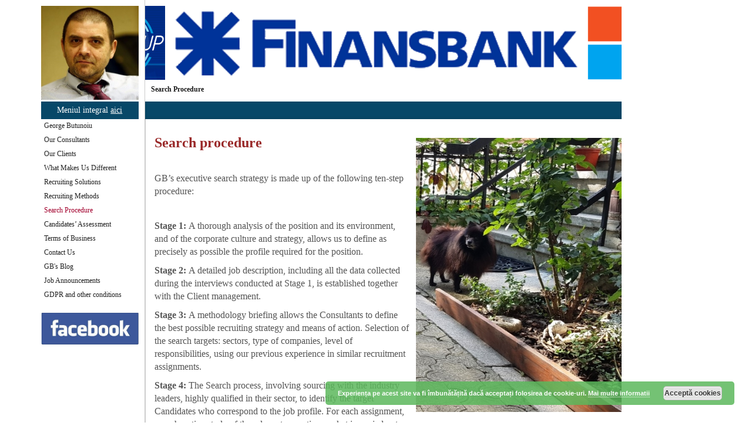

--- FILE ---
content_type: text/html; charset=UTF-8
request_url: https://www.georgebutunoiu.com/category/search-procedure/
body_size: 99884
content:
<!DOCTYPE html>
<html xmlns="http://www.w3.org/1999/xhtml" dir="ltr" lang="en"
xmlns:og="http://ogp.me/ns#" xmlns:fb="http://www.facebook.com/2008/fbml">
  	<head>
    <meta http-equiv="Content-Type" content="text/html; charset=UTF-8">
    <meta charset="utf-8">
    <meta http-equiv="X-UA-Compatible" content="IE=edge">
    <meta name="viewport" content="width=device-width, initial-scale=1">
    <!-- The above 3 meta tags *must* come first in the head; any other head content must come *after* these tags -->
    <meta name="author" content="">
    
    <link media="all" href="https://www.georgebutunoiu.com/wp-content/cache/autoptimize/css/autoptimize_c7adf45c7673d2767b17b5958dfd52ab.css" rel="stylesheet"><title></title>
    <link rel="shortcut icon" href="https://www.georgebutunoiu.com/wp-content/themes/uvali/favicon.ico" />

    <!-- HTML5 shim and Respond.js for IE8 support of HTML5 elements and media queries -->
    <!--[if lt IE 9]>
      <script src="https://oss.maxcdn.com/html5shiv/3.7.2/html5shiv.min.js"></script>
      <script src="https://oss.maxcdn.com/respond/1.4.2/respond.min.js"></script>
    <![endif]-->
    
        <meta name='robots' content='max-image-preview:large' />
	
	
<!-- This site is optimized with the Yoast SEO Premium plugin v13.4 - https://yoast.com/wordpress/plugins/seo/ -->
<meta name="robots" content="max-snippet:-1, max-image-preview:large, max-video-preview:-1"/>
<link rel="canonical" href="https://www.georgebutunoiu.com/category/search-procedure/" />
<meta property="og:locale" content="en_US" />
<meta property="og:type" content="object" />
<meta property="og:title" content="Search Procedure - George Butunoiu" />
<meta property="og:description" content="Step by step procedure" />
<meta property="og:url" content="https://www.georgebutunoiu.com/category/search-procedure/" />
<meta property="og:site_name" content="George Butunoiu" />
<meta property="fb:app_id" content="2374568375976257" />
<meta property="og:image" content="https://www.georgebutunoiu.com/wp-content/uploads/2020/04/GB-2019.jpg" />
<meta property="og:image:secure_url" content="https://www.georgebutunoiu.com/wp-content/uploads/2020/04/GB-2019.jpg" />
<meta property="og:image:width" content="768" />
<meta property="og:image:height" content="802" />
<meta name="twitter:card" content="summary_large_image" />
<meta name="twitter:description" content="Step by step procedure" />
<meta name="twitter:title" content="Search Procedure - George Butunoiu" />
<meta name="twitter:site" content="@George_Butunoiu" />
<meta name="twitter:image" content="https://www.georgebutunoiu.com/wp-content/uploads/2020/04/GB-2019.jpg" />
<script type='application/ld+json' class='yoast-schema-graph yoast-schema-graph--main'>{"@context":"https://schema.org","@graph":[{"@type":["Person","Organization"],"@id":"https://www.georgebutunoiu.com/#/schema/person/0c59baa9b990951251efe82ee1e8bbb2","name":"George Butunoiu","image":{"@type":"ImageObject","@id":"https://www.georgebutunoiu.com/#personlogo","inLanguage":"en-US","url":"https://secure.gravatar.com/avatar/89c187ed2ae04eb93934b0547ec74260f4916e9e6d474dc9fc60e42c6f3533f1?s=96&d=mm&r=g","caption":"George Butunoiu"},"logo":{"@id":"https://www.georgebutunoiu.com/#personlogo"},"sameAs":[]},{"@type":"WebSite","@id":"https://www.georgebutunoiu.com/#website","url":"https://www.georgebutunoiu.com/","name":"George Butunoiu","inLanguage":"en-US","description":"Executive Search Consultants","publisher":{"@id":"https://www.georgebutunoiu.com/#/schema/person/0c59baa9b990951251efe82ee1e8bbb2"},"potentialAction":[{"@type":"SearchAction","target":"https://www.georgebutunoiu.com/?s={search_term_string}","query-input":"required name=search_term_string"}]},{"@type":"CollectionPage","@id":"https://www.georgebutunoiu.com/category/search-procedure/#webpage","url":"https://www.georgebutunoiu.com/category/search-procedure/","name":"Search Procedure - George Butunoiu","isPartOf":{"@id":"https://www.georgebutunoiu.com/#website"},"inLanguage":"en-US"}]}</script>
<!-- / Yoast SEO Premium plugin. -->

<link rel='dns-prefetch' href='//ws.sharethis.com' />
<link rel="alternate" type="application/rss+xml" title="George Butunoiu &raquo; Search Procedure Category Feed" href="https://www.georgebutunoiu.com/category/search-procedure/feed/" />
<script type="text/javascript">
/* <![CDATA[ */
window._wpemojiSettings = {"baseUrl":"https:\/\/s.w.org\/images\/core\/emoji\/16.0.1\/72x72\/","ext":".png","svgUrl":"https:\/\/s.w.org\/images\/core\/emoji\/16.0.1\/svg\/","svgExt":".svg","source":{"concatemoji":"https:\/\/www.georgebutunoiu.com\/wp-includes\/js\/wp-emoji-release.min.js?ver=6.8.3"}};
/*! This file is auto-generated */
!function(s,n){var o,i,e;function c(e){try{var t={supportTests:e,timestamp:(new Date).valueOf()};sessionStorage.setItem(o,JSON.stringify(t))}catch(e){}}function p(e,t,n){e.clearRect(0,0,e.canvas.width,e.canvas.height),e.fillText(t,0,0);var t=new Uint32Array(e.getImageData(0,0,e.canvas.width,e.canvas.height).data),a=(e.clearRect(0,0,e.canvas.width,e.canvas.height),e.fillText(n,0,0),new Uint32Array(e.getImageData(0,0,e.canvas.width,e.canvas.height).data));return t.every(function(e,t){return e===a[t]})}function u(e,t){e.clearRect(0,0,e.canvas.width,e.canvas.height),e.fillText(t,0,0);for(var n=e.getImageData(16,16,1,1),a=0;a<n.data.length;a++)if(0!==n.data[a])return!1;return!0}function f(e,t,n,a){switch(t){case"flag":return n(e,"\ud83c\udff3\ufe0f\u200d\u26a7\ufe0f","\ud83c\udff3\ufe0f\u200b\u26a7\ufe0f")?!1:!n(e,"\ud83c\udde8\ud83c\uddf6","\ud83c\udde8\u200b\ud83c\uddf6")&&!n(e,"\ud83c\udff4\udb40\udc67\udb40\udc62\udb40\udc65\udb40\udc6e\udb40\udc67\udb40\udc7f","\ud83c\udff4\u200b\udb40\udc67\u200b\udb40\udc62\u200b\udb40\udc65\u200b\udb40\udc6e\u200b\udb40\udc67\u200b\udb40\udc7f");case"emoji":return!a(e,"\ud83e\udedf")}return!1}function g(e,t,n,a){var r="undefined"!=typeof WorkerGlobalScope&&self instanceof WorkerGlobalScope?new OffscreenCanvas(300,150):s.createElement("canvas"),o=r.getContext("2d",{willReadFrequently:!0}),i=(o.textBaseline="top",o.font="600 32px Arial",{});return e.forEach(function(e){i[e]=t(o,e,n,a)}),i}function t(e){var t=s.createElement("script");t.src=e,t.defer=!0,s.head.appendChild(t)}"undefined"!=typeof Promise&&(o="wpEmojiSettingsSupports",i=["flag","emoji"],n.supports={everything:!0,everythingExceptFlag:!0},e=new Promise(function(e){s.addEventListener("DOMContentLoaded",e,{once:!0})}),new Promise(function(t){var n=function(){try{var e=JSON.parse(sessionStorage.getItem(o));if("object"==typeof e&&"number"==typeof e.timestamp&&(new Date).valueOf()<e.timestamp+604800&&"object"==typeof e.supportTests)return e.supportTests}catch(e){}return null}();if(!n){if("undefined"!=typeof Worker&&"undefined"!=typeof OffscreenCanvas&&"undefined"!=typeof URL&&URL.createObjectURL&&"undefined"!=typeof Blob)try{var e="postMessage("+g.toString()+"("+[JSON.stringify(i),f.toString(),p.toString(),u.toString()].join(",")+"));",a=new Blob([e],{type:"text/javascript"}),r=new Worker(URL.createObjectURL(a),{name:"wpTestEmojiSupports"});return void(r.onmessage=function(e){c(n=e.data),r.terminate(),t(n)})}catch(e){}c(n=g(i,f,p,u))}t(n)}).then(function(e){for(var t in e)n.supports[t]=e[t],n.supports.everything=n.supports.everything&&n.supports[t],"flag"!==t&&(n.supports.everythingExceptFlag=n.supports.everythingExceptFlag&&n.supports[t]);n.supports.everythingExceptFlag=n.supports.everythingExceptFlag&&!n.supports.flag,n.DOMReady=!1,n.readyCallback=function(){n.DOMReady=!0}}).then(function(){return e}).then(function(){var e;n.supports.everything||(n.readyCallback(),(e=n.source||{}).concatemoji?t(e.concatemoji):e.wpemoji&&e.twemoji&&(t(e.twemoji),t(e.wpemoji)))}))}((window,document),window._wpemojiSettings);
/* ]]> */
</script>








<link rel='stylesheet' id='parent-style-css' href='https://www.georgebutunoiu.com/wp-content/themes/uvali/style.php?ver=6.8.3' type='text/css' media='all' />



<script type="text/javascript" src="https://www.georgebutunoiu.com/wp-includes/js/jquery/jquery.min.js?ver=3.7.1" id="jquery-core-js"></script>









<script id='st_insights_js' type="text/javascript" src="https://ws.sharethis.com/button/st_insights.js?publisher=4d48b7c5-0ae3-43d4-bfbe-3ff8c17a8ae6&amp;product=simpleshare&amp;ver=8.5.3" id="ssba-sharethis-js"></script>
<link rel="https://api.w.org/" href="https://www.georgebutunoiu.com/wp-json/" /><link rel="alternate" title="JSON" type="application/json" href="https://www.georgebutunoiu.com/wp-json/wp/v2/categories/15" /><link rel="EditURI" type="application/rsd+xml" title="RSD" href="https://www.georgebutunoiu.com/xmlrpc.php?rsd" />
<meta name="generator" content="WordPress 6.8.3" />
<link rel="icon" href="https://www.georgebutunoiu.com/wp-content/uploads/2019/11/cropped-GB-Icon-1-32x32.jpg" sizes="32x32" />
<link rel="icon" href="https://www.georgebutunoiu.com/wp-content/uploads/2019/11/cropped-GB-Icon-1-192x192.jpg" sizes="192x192" />
<link rel="apple-touch-icon" href="https://www.georgebutunoiu.com/wp-content/uploads/2019/11/cropped-GB-Icon-1-180x180.jpg" />
<meta name="msapplication-TileImage" content="https://www.georgebutunoiu.com/wp-content/uploads/2019/11/cropped-GB-Icon-1-270x270.jpg" />
        <!--
<script>
  (function(i,s,o,g,r,a,m){i['GoogleAnalyticsObject']=r;i[r]=i[r]||function(){
  (i[r].q=i[r].q||[]).push(arguments)},i[r].l=1*new Date();a=s.createElement(o),
  m=s.getElementsByTagName(o)[0];a.async=1;a.src=g;m.parentNode.insertBefore(a,m)
  })(window,document,'script','https://www.google-analytics.com/analytics.js','ga');

  ga('create', '', 'auto');
  ga('send', 'pageview');
  ga('set', 'anonymizeIp', true);
      gtag('config', 'AW-946058496');
  </script>
-->

        
          	</head>
            <!-- Google tag (gtag.js) -->
        <script async src="https://www.googletagmanager.com/gtag/js?id=G-SEYCX05WNX"></script>
        <script>
            window.dataLayer = window.dataLayer || [];
            function gtag(){dataLayer.push(arguments);}
            gtag('js', new Date());

            gtag('config', 'G-SEYCX05WNX');
        </script>
        <!-- Google tag (gtag.js) -->
    <script async src="https://www.googletagmanager.com/gtag/js?id=G-GVTZ614DDM"></script>
    <script>
        window.dataLayer = window.dataLayer || [];
        function gtag(){dataLayer.push(arguments);}
        gtag('js', new Date());

        gtag('config', 'G-GVTZ614DDM');
    </script>
  <body>
    
    <script src="https://maps.googleapis.com/maps/api/js?v=3.exp&sensor=false"></script>
    <div class="container">
        	<div class="row" id="wrapper">

<div id="left-col">
		<div id="logo">
    	<a href="/" target="_blank" id="brand-link"><img class="img-responsive" src="https://www.georgebutunoiu.com/wp-content/themes/uvali/img/George-Butunoiu.jpg" /></a>
    </div>
	
	    <button type="button" id="all-menu" class="btn btn-primary btn-block" data-toggle="modal" data-target="#myModalSitemap">
    	<span id="all-menu-text">Meniul integral <u>aici</u> </span> 
<!--     	<span class="glyphicon glyphicon-menu-hamburger" aria-hidden="true"></span> -->
<!--     	<span id="all-menu-icon" class="glyphicon glyphicon-chevron-down" aria-hidden="true"></span> -->
	</button>
		
	<!-- Modal -->
	<div class="modal fade" id="myModalSitemap" tabindex="-1" role="dialog"
		aria-labelledby="myModalLabel" aria-hidden="true">
		<div class="modal-dialog all-menu-dialog">
			<div class="modal-content">
				<div class="modal-header">
					<button type="button" class="close" data-dismiss="modal"
						aria-label="Close">
						<span aria-hidden="true">&times;</span>
					</button>
					<h5 class="modal-title" id="myModalLabel"><strong>Tot meniul</strong></h5>
				</div>
				<div class="modal-body ativa-scroll all-menu">
    			<ul class="nav navbar-nav nav-stacked" id="mainmenu">  
		
								<li class='cc_menu_level_1 menu-item menu-item-type-taxonomy menu-item-object-category'><a href='https://www.georgebutunoiu.com/category/george-butunoiu/'><span id='all-menu-item-title'><strong>George Butunoiu</strong></span>  -  <span id="all-menu-item-descr">Prima pagina
</span></a></li><li class='cc_menu_level_1 menu-item menu-item-type-taxonomy menu-item-object-category'><a href='https://www.georgebutunoiu.com/category/our-consultants/'><span id='all-menu-item-title'><strong>Our Consultants</strong></span>  -  <span id="all-menu-item-descr">GB&#8217;s partners and consultants
</span></a></li><li class='cc_menu_level_1 menu-item menu-item-type-taxonomy menu-item-object-category'><a href='https://www.georgebutunoiu.com/category/our-clients/'><span id='all-menu-item-title'><strong>Our Clients</strong></span>  -  <span id="all-menu-item-descr">Part of our clients
</span></a></li><li class='cc_menu_level_1 menu-item menu-item-type-taxonomy menu-item-object-category'><a href='https://www.georgebutunoiu.com/category/what-makes-us-different/'><span id='all-menu-item-title'><strong>What Makes Us Different</strong></span>  -  <span id="all-menu-item-descr">Where GB may be different
</span></a></li><li class='cc_menu_level_1 menu-item menu-item-type-taxonomy menu-item-object-category'><a href='https://www.georgebutunoiu.com/category/recruiting-solutions/'><span id='all-menu-item-title'><strong>Recruiting Solutions</strong></span>  -  <span id="all-menu-item-descr">Solutions GB propose at the moment
</span></a></li><li class='cc_menu_level_1 menu-item menu-item-type-taxonomy menu-item-object-category'><a href='https://www.georgebutunoiu.com/category/recruiting-methods/'><span id='all-menu-item-title'><strong>Recruiting Methods</strong></span>  -  <span id="all-menu-item-descr">GB&#8217;s recruiting methods and instruments
</span></a></li><li class='cc_menu_level_1 menu-item menu-item-type-taxonomy menu-item-object-category'><a class='active' href='https://www.georgebutunoiu.com/category/search-procedure/'><span id='all-menu-item-title'><strong>Search Procedure</strong></span>  -  <span id="all-menu-item-descr">Step by step procedure
</span></a></li><li class='cc_menu_level_1 menu-item menu-item-type-taxonomy menu-item-object-category'><a href='https://www.georgebutunoiu.com/category/candidates-assessment/'><span id='all-menu-item-title'><strong>Candidates’ Assessment</strong></span>  -  <span id="all-menu-item-descr">How we assess candidates
</span></a></li><li class='cc_menu_level_1 menu-item menu-item-type-taxonomy menu-item-object-category'><a href='https://www.georgebutunoiu.com/category/terms-of-business/'><span id='all-menu-item-title'><strong>Terms of Business</strong></span>  -  <span id="all-menu-item-descr">Business terms and conditions: duration, fees, etc.
</span></a></li><li class='cc_menu_level_1 menu-item menu-item-type-taxonomy menu-item-object-category'><a href='https://www.georgebutunoiu.com/category/contact-us/'><span id='all-menu-item-title'><strong>Contact Us</strong></span>  -  <span id="all-menu-item-descr">Multiple ways of contacting GB
</span></a></li><li class='cc_menu_level_1 menu-item menu-item-type-taxonomy menu-item-object-category'><a href='http://www.georgebutunoiu.com/blog/category/home/' target='_blank'><span id='all-menu-item-title'><strong>GB's Blog</strong></span>  -  <span id="all-menu-item-descr"></span></a></li><li class='cc_menu_level_1 menu-item menu-item-type-taxonomy menu-item-object-category'><a href='http://www.georgebutunoiu.com/anunturi/category/home' target='_blank'><span id='all-menu-item-title'><strong>Job Announcements</strong></span>  -  <span id="all-menu-item-descr"></span></a></li><li class='cc_menu_level_1 menu-item menu-item-type-taxonomy menu-item-object-category'><a href='https://www.georgebutunoiu.com/anunturi/category/conditii-de-utilizare/' target='_blank'><span id='all-menu-item-title'><strong>GDPR and other conditions</strong></span>  -  <span id="all-menu-item-descr"></span></a>			</ul>
			</div>
			</div>
		</div>
	</div>
	
    <nav class="navbar navbar-default" id="menu-wrap">
         <!-- Brand and toggle get grouped for better mobile display -->
         <div class="navbar-header">
	         <button type="button" class="navbar-toggle collapsed" data-toggle="collapse" data-target="#main-navbar-collapse">
    	         <span class="sr-only">Toggle navigation</span>
                 <span class="icon-bar"></span>
                 <span class="icon-bar"></span>
                 <span class="icon-bar"></span>
             </button>
			              <a class="navbar-brand visible-xs" href="https://www.georgebutunoiu.com">George Butunoiu</a>
         </div>
	
	     <!-- Collect the nav links, forms, and other content for toggling -->
	     <div class="collapse navbar-collapse" id="main-navbar-collapse">
			<ul class="nav navbar-nav nav-stacked" id="mainmenu">  
		
								<li class='cc_menu_level_1 menu-item menu-item-type-taxonomy menu-item-object-category'><a href='https://www.georgebutunoiu.com/category/george-butunoiu/'>George Butunoiu</a></li><li class='cc_menu_level_1 menu-item menu-item-type-taxonomy menu-item-object-category'><a href='https://www.georgebutunoiu.com/category/our-consultants/'>Our Consultants</a></li><li class='cc_menu_level_1 menu-item menu-item-type-taxonomy menu-item-object-category'><a href='https://www.georgebutunoiu.com/category/our-clients/'>Our Clients</a></li><li class='cc_menu_level_1 menu-item menu-item-type-taxonomy menu-item-object-category'><a href='https://www.georgebutunoiu.com/category/what-makes-us-different/'>What Makes Us Different</a></li><li class='cc_menu_level_1 menu-item menu-item-type-taxonomy menu-item-object-category'><a href='https://www.georgebutunoiu.com/category/recruiting-solutions/'>Recruiting Solutions</a></li><li class='cc_menu_level_1 menu-item menu-item-type-taxonomy menu-item-object-category'><a href='https://www.georgebutunoiu.com/category/recruiting-methods/'>Recruiting Methods</a></li><li class='cc_menu_level_1 menu-item menu-item-type-taxonomy menu-item-object-category'><a class='active' href='https://www.georgebutunoiu.com/category/search-procedure/'>Search Procedure</a></li><li class='cc_menu_level_1 menu-item menu-item-type-taxonomy menu-item-object-category'><a href='https://www.georgebutunoiu.com/category/candidates-assessment/'>Candidates’ Assessment</a></li><li class='cc_menu_level_1 menu-item menu-item-type-taxonomy menu-item-object-category'><a href='https://www.georgebutunoiu.com/category/terms-of-business/'>Terms of Business</a></li><li class='cc_menu_level_1 menu-item menu-item-type-taxonomy menu-item-object-category'><a href='https://www.georgebutunoiu.com/category/contact-us/'>Contact Us</a></li><li class='cc_menu_level_1 menu-item menu-item-type-taxonomy menu-item-object-category'><a href='http://www.georgebutunoiu.com/blog/category/home/' target='_blank'>GB's Blog</a></li><li class='cc_menu_level_1 menu-item menu-item-type-taxonomy menu-item-object-category'><a href='http://www.georgebutunoiu.com/anunturi/category/home' target='_blank'>Job Announcements</a></li><li class='cc_menu_level_1 menu-item menu-item-type-taxonomy menu-item-object-category'><a href='https://www.georgebutunoiu.com/anunturi/category/conditii-de-utilizare/' target='_blank'>GDPR and other conditions</a>			</ul>
		</div>
	</nav>
	<div>

			<a href="https://ro-ro.facebook.com/George.Butunoiu.Executive.Search/"
			   target="_blank" id="fb-link">
				<img style="max-width: 100%; height: auto;" src="https://www.georgebutunoiu.com/wp-content/themes/uvali/img/fb.png" />
			</a>
			<!--				        <div -->
			<!--				        	class="fb-like-box" -->
			<!--				        	data-href="--><!--"-->
			<!--				        	data-width="100" -->
			<!--				        	data-show-faces="true" -->
			<!--				        	data-stream="false" -->
			<!--				        	data-header="true">-->
			<!--				        </div> -->
	</div>
</div>



            <div id="mainbody">
            	<header class="row">
                                            <div class="cc-top-scroll">
                            <div class="cc-top-scroll-inner">
                            <ul class="scroll-items list-unstyled row">
                                                                    <li class="scroll-item"><img class="scroll-img-responsive" src="https://www.georgebutunoiu.com/wp-content/themes/uvali/scroll/Referinte George Butunoiu (42).jpg" alt=""></li>
                                                                    <li class="scroll-item"><img class="scroll-img-responsive" src="https://www.georgebutunoiu.com/wp-content/themes/uvali/scroll/Referinte George Butunoiu (114).jpg" alt=""></li>
                                                                    <li class="scroll-item"><img class="scroll-img-responsive" src="https://www.georgebutunoiu.com/wp-content/themes/uvali/scroll/Referinte George Butunoiu (91).jpg" alt=""></li>
                                                                    <li class="scroll-item"><img class="scroll-img-responsive" src="https://www.georgebutunoiu.com/wp-content/themes/uvali/scroll/Referinte George Butunoiu (19).png" alt=""></li>
                                                                    <li class="scroll-item"><img class="scroll-img-responsive" src="https://www.georgebutunoiu.com/wp-content/themes/uvali/scroll/Referinte George Butunoiu (81).jpg" alt=""></li>
                                                                    <li class="scroll-item"><img class="scroll-img-responsive" src="https://www.georgebutunoiu.com/wp-content/themes/uvali/scroll/Referinte George Butunoiu (208).jpg" alt=""></li>
                                                                    <li class="scroll-item"><img class="scroll-img-responsive" src="https://www.georgebutunoiu.com/wp-content/themes/uvali/scroll/Referinte George Butunoiu (136).jpg" alt=""></li>
                                                                    <li class="scroll-item"><img class="scroll-img-responsive" src="https://www.georgebutunoiu.com/wp-content/themes/uvali/scroll/Referinte George Butunoiu (20).jpg" alt=""></li>
                                                                    <li class="scroll-item"><img class="scroll-img-responsive" src="https://www.georgebutunoiu.com/wp-content/themes/uvali/scroll/Referinte George Butunoiu 512.png" alt=""></li>
                                                                    <li class="scroll-item"><img class="scroll-img-responsive" src="https://www.georgebutunoiu.com/wp-content/themes/uvali/scroll/Referinte George Butunoiu (89).jpg" alt=""></li>
                                                                    <li class="scroll-item"><img class="scroll-img-responsive" src="https://www.georgebutunoiu.com/wp-content/themes/uvali/scroll/Referinte George Butunoiu (113).jpg" alt=""></li>
                                                                    <li class="scroll-item"><img class="scroll-img-responsive" src="https://www.georgebutunoiu.com/wp-content/themes/uvali/scroll/Referinte George Butunoiu (7).jpg" alt=""></li>
                                                                    <li class="scroll-item"><img class="scroll-img-responsive" src="https://www.georgebutunoiu.com/wp-content/themes/uvali/scroll/Referinte George Butunoiu (28).png" alt=""></li>
                                                                    <li class="scroll-item"><img class="scroll-img-responsive" src="https://www.georgebutunoiu.com/wp-content/themes/uvali/scroll/Referinte George Butunoiu (11).png" alt=""></li>
                                                                    <li class="scroll-item"><img class="scroll-img-responsive" src="https://www.georgebutunoiu.com/wp-content/themes/uvali/scroll/Referinte George Butunoiu (165).jpg" alt=""></li>
                                                                    <li class="scroll-item"><img class="scroll-img-responsive" src="https://www.georgebutunoiu.com/wp-content/themes/uvali/scroll/Referinte George Butunoiu 511.png" alt=""></li>
                                                                    <li class="scroll-item"><img class="scroll-img-responsive" src="https://www.georgebutunoiu.com/wp-content/themes/uvali/scroll/Referinte George Butunoiu (74).jpg" alt=""></li>
                                                                    <li class="scroll-item"><img class="scroll-img-responsive" src="https://www.georgebutunoiu.com/wp-content/themes/uvali/scroll/Referinte George Butunoiu (55).jpg" alt=""></li>
                                                                    <li class="scroll-item"><img class="scroll-img-responsive" src="https://www.georgebutunoiu.com/wp-content/themes/uvali/scroll/Referinte George Butunoiu (76).jpg" alt=""></li>
                                                                    <li class="scroll-item"><img class="scroll-img-responsive" src="https://www.georgebutunoiu.com/wp-content/themes/uvali/scroll/Referinte George Butunoiu (78).jpg" alt=""></li>
                                                                    <li class="scroll-item"><img class="scroll-img-responsive" src="https://www.georgebutunoiu.com/wp-content/themes/uvali/scroll/Referinte George Butunoiu (123).jpg" alt=""></li>
                                                                    <li class="scroll-item"><img class="scroll-img-responsive" src="https://www.georgebutunoiu.com/wp-content/themes/uvali/scroll/Referinte George Butunoiu (197).jpg" alt=""></li>
                                                                    <li class="scroll-item"><img class="scroll-img-responsive" src="https://www.georgebutunoiu.com/wp-content/themes/uvali/scroll/Referinte George Butunoiu (207).jpg" alt=""></li>
                                                                    <li class="scroll-item"><img class="scroll-img-responsive" src="https://www.georgebutunoiu.com/wp-content/themes/uvali/scroll/Referinte George Butunoiu (26).png" alt=""></li>
                                                                    <li class="scroll-item"><img class="scroll-img-responsive" src="https://www.georgebutunoiu.com/wp-content/themes/uvali/scroll/Referinte George Butunoiu (73).jpg" alt=""></li>
                                                                    <li class="scroll-item"><img class="scroll-img-responsive" src="https://www.georgebutunoiu.com/wp-content/themes/uvali/scroll/Referinte George Butunoiu (12).png" alt=""></li>
                                                                    <li class="scroll-item"><img class="scroll-img-responsive" src="https://www.georgebutunoiu.com/wp-content/themes/uvali/scroll/Referinte George Butunoiu (21).jpg" alt=""></li>
                                                                    <li class="scroll-item"><img class="scroll-img-responsive" src="https://www.georgebutunoiu.com/wp-content/themes/uvali/scroll/Referinte George Butunoiu (3).png" alt=""></li>
                                                                    <li class="scroll-item"><img class="scroll-img-responsive" src="https://www.georgebutunoiu.com/wp-content/themes/uvali/scroll/Referinte George Butunoiu (111).jpg" alt=""></li>
                                                                    <li class="scroll-item"><img class="scroll-img-responsive" src="https://www.georgebutunoiu.com/wp-content/themes/uvali/scroll/Referinte George Butunoiu (139).jpg" alt=""></li>
                                                                    <li class="scroll-item"><img class="scroll-img-responsive" src="https://www.georgebutunoiu.com/wp-content/themes/uvali/scroll/Referinte George Butunoiu (166).jpg" alt=""></li>
                                                                    <li class="scroll-item"><img class="scroll-img-responsive" src="https://www.georgebutunoiu.com/wp-content/themes/uvali/scroll/Referinte George Butunoiu (36).JPG" alt=""></li>
                                                                    <li class="scroll-item"><img class="scroll-img-responsive" src="https://www.georgebutunoiu.com/wp-content/themes/uvali/scroll/Referinte George Butunoiu (181).jpg" alt=""></li>
                                                                    <li class="scroll-item"><img class="scroll-img-responsive" src="https://www.georgebutunoiu.com/wp-content/themes/uvali/scroll/Referinte George Butunoiu (45).jpg" alt=""></li>
                                                                    <li class="scroll-item"><img class="scroll-img-responsive" src="https://www.georgebutunoiu.com/wp-content/themes/uvali/scroll/Referinte George Butunoiu (217).jpg" alt=""></li>
                                                                    <li class="scroll-item"><img class="scroll-img-responsive" src="https://www.georgebutunoiu.com/wp-content/themes/uvali/scroll/Referinte George Butunoiu (103).jpg" alt=""></li>
                                                                    <li class="scroll-item"><img class="scroll-img-responsive" src="https://www.georgebutunoiu.com/wp-content/themes/uvali/scroll/Referinte George Butunoiu (144).jpg" alt=""></li>
                                                                    <li class="scroll-item"><img class="scroll-img-responsive" src="https://www.georgebutunoiu.com/wp-content/themes/uvali/scroll/Referinte George Butunoiu (3).jpg" alt=""></li>
                                                                    <li class="scroll-item"><img class="scroll-img-responsive" src="https://www.georgebutunoiu.com/wp-content/themes/uvali/scroll/Referinte George Butunoiu (131).jpg" alt=""></li>
                                                                    <li class="scroll-item"><img class="scroll-img-responsive" src="https://www.georgebutunoiu.com/wp-content/themes/uvali/scroll/Referinte George Butunoiu (15).png" alt=""></li>
                                                                    <li class="scroll-item"><img class="scroll-img-responsive" src="https://www.georgebutunoiu.com/wp-content/themes/uvali/scroll/Referinte George Butunoiu (104).jpg" alt=""></li>
                                                                    <li class="scroll-item"><img class="scroll-img-responsive" src="https://www.georgebutunoiu.com/wp-content/themes/uvali/scroll/Referinte George Butunoiu (102).jpg" alt=""></li>
                                                                    <li class="scroll-item"><img class="scroll-img-responsive" src="https://www.georgebutunoiu.com/wp-content/themes/uvali/scroll/Referinte George Butunoiu (68).JPG" alt=""></li>
                                                                    <li class="scroll-item"><img class="scroll-img-responsive" src="https://www.georgebutunoiu.com/wp-content/themes/uvali/scroll/Referinte George Butunoiu (17).jpg" alt=""></li>
                                                                    <li class="scroll-item"><img class="scroll-img-responsive" src="https://www.georgebutunoiu.com/wp-content/themes/uvali/scroll/Referinte George Butunoiu (121).jpg" alt=""></li>
                                                                    <li class="scroll-item"><img class="scroll-img-responsive" src="https://www.georgebutunoiu.com/wp-content/themes/uvali/scroll/Referinte George Butunoiu (159).jpg" alt=""></li>
                                                                    <li class="scroll-item"><img class="scroll-img-responsive" src="https://www.georgebutunoiu.com/wp-content/themes/uvali/scroll/Referinte George Butunoiu (4).JPG" alt=""></li>
                                                                    <li class="scroll-item"><img class="scroll-img-responsive" src="https://www.georgebutunoiu.com/wp-content/themes/uvali/scroll/Referinte George Butunoiu (129).jpg" alt=""></li>
                                                                    <li class="scroll-item"><img class="scroll-img-responsive" src="https://www.georgebutunoiu.com/wp-content/themes/uvali/scroll/Referinte George Butunoiu (189).jpg" alt=""></li>
                                                                    <li class="scroll-item"><img class="scroll-img-responsive" src="https://www.georgebutunoiu.com/wp-content/themes/uvali/scroll/Referinte George Butunoiu (141).jpg" alt=""></li>
                                                                    <li class="scroll-item"><img class="scroll-img-responsive" src="https://www.georgebutunoiu.com/wp-content/themes/uvali/scroll/Referinte George Butunoiu (191).jpg" alt=""></li>
                                                                    <li class="scroll-item"><img class="scroll-img-responsive" src="https://www.georgebutunoiu.com/wp-content/themes/uvali/scroll/Referinte George Butunoiu (170).jpg" alt=""></li>
                                                                    <li class="scroll-item"><img class="scroll-img-responsive" src="https://www.georgebutunoiu.com/wp-content/themes/uvali/scroll/Referinte George Butunoiu (51).jpg" alt=""></li>
                                                                    <li class="scroll-item"><img class="scroll-img-responsive" src="https://www.georgebutunoiu.com/wp-content/themes/uvali/scroll/Referinte George Butunoiu (161).jpg" alt=""></li>
                                                                    <li class="scroll-item"><img class="scroll-img-responsive" src="https://www.georgebutunoiu.com/wp-content/themes/uvali/scroll/Referinte George Butunoiu (182).jpg" alt=""></li>
                                                                    <li class="scroll-item"><img class="scroll-img-responsive" src="https://www.georgebutunoiu.com/wp-content/themes/uvali/scroll/Referinte George Butunoiu (5).JPG" alt=""></li>
                                                                    <li class="scroll-item"><img class="scroll-img-responsive" src="https://www.georgebutunoiu.com/wp-content/themes/uvali/scroll/Referinte George Butunoiu (137).jpg" alt=""></li>
                                                                    <li class="scroll-item"><img class="scroll-img-responsive" src="https://www.georgebutunoiu.com/wp-content/themes/uvali/scroll/Referinte George Butunoiu (31).jpg" alt=""></li>
                                                                    <li class="scroll-item"><img class="scroll-img-responsive" src="https://www.georgebutunoiu.com/wp-content/themes/uvali/scroll/Referinte George Butunoiu (138).jpg" alt=""></li>
                                                                    <li class="scroll-item"><img class="scroll-img-responsive" src="https://www.georgebutunoiu.com/wp-content/themes/uvali/scroll/Referinte George Butunoiu (183).jpg" alt=""></li>
                                                                    <li class="scroll-item"><img class="scroll-img-responsive" src="https://www.georgebutunoiu.com/wp-content/themes/uvali/scroll/Referinte George Butunoiu (58).jpg" alt=""></li>
                                                                    <li class="scroll-item"><img class="scroll-img-responsive" src="https://www.georgebutunoiu.com/wp-content/themes/uvali/scroll/Referinte George Butunoiu (185).jpg" alt=""></li>
                                                                    <li class="scroll-item"><img class="scroll-img-responsive" src="https://www.georgebutunoiu.com/wp-content/themes/uvali/scroll/Referinte George Butunoiu (72).jpg" alt=""></li>
                                                                    <li class="scroll-item"><img class="scroll-img-responsive" src="https://www.georgebutunoiu.com/wp-content/themes/uvali/scroll/Referinte George Butunoiu (178).JPG" alt=""></li>
                                                                    <li class="scroll-item"><img class="scroll-img-responsive" src="https://www.georgebutunoiu.com/wp-content/themes/uvali/scroll/Referinte George Butunoiu (212).JPG" alt=""></li>
                                                                    <li class="scroll-item"><img class="scroll-img-responsive" src="https://www.georgebutunoiu.com/wp-content/themes/uvali/scroll/Referinte George Butunoiu (194).jpg" alt=""></li>
                                                                    <li class="scroll-item"><img class="scroll-img-responsive" src="https://www.georgebutunoiu.com/wp-content/themes/uvali/scroll/Referinte George Butunoiu (145).jpg" alt=""></li>
                                                                    <li class="scroll-item"><img class="scroll-img-responsive" src="https://www.georgebutunoiu.com/wp-content/themes/uvali/scroll/Referinte George Butunoiu 519.png" alt=""></li>
                                                                    <li class="scroll-item"><img class="scroll-img-responsive" src="https://www.georgebutunoiu.com/wp-content/themes/uvali/scroll/Referinte George Butunoiu (1).jpg" alt=""></li>
                                                                    <li class="scroll-item"><img class="scroll-img-responsive" src="https://www.georgebutunoiu.com/wp-content/themes/uvali/scroll/Referinte George Butunoiu (64).jpg" alt=""></li>
                                                                    <li class="scroll-item"><img class="scroll-img-responsive" src="https://www.georgebutunoiu.com/wp-content/themes/uvali/scroll/Referinte George Butunoiu (85).jpg" alt=""></li>
                                                                    <li class="scroll-item"><img class="scroll-img-responsive" src="https://www.georgebutunoiu.com/wp-content/themes/uvali/scroll/Referinte George Butunoiu (152).jpg" alt=""></li>
                                                                    <li class="scroll-item"><img class="scroll-img-responsive" src="https://www.georgebutunoiu.com/wp-content/themes/uvali/scroll/Referinte George Butunoiu (14).jpg" alt=""></li>
                                                                    <li class="scroll-item"><img class="scroll-img-responsive" src="https://www.georgebutunoiu.com/wp-content/themes/uvali/scroll/Referinte George Butunoiu (187).jpg" alt=""></li>
                                                                    <li class="scroll-item"><img class="scroll-img-responsive" src="https://www.georgebutunoiu.com/wp-content/themes/uvali/scroll/Referinte George Butunoiu (156).jpg" alt=""></li>
                                                                    <li class="scroll-item"><img class="scroll-img-responsive" src="https://www.georgebutunoiu.com/wp-content/themes/uvali/scroll/Referinte George Butunoiu (107).jpg" alt=""></li>
                                                                    <li class="scroll-item"><img class="scroll-img-responsive" src="https://www.georgebutunoiu.com/wp-content/themes/uvali/scroll/Referinte George Butunoiu 509.jpg" alt=""></li>
                                                                    <li class="scroll-item"><img class="scroll-img-responsive" src="https://www.georgebutunoiu.com/wp-content/themes/uvali/scroll/Referinte George Butunoiu (38).jpg" alt=""></li>
                                                                    <li class="scroll-item"><img class="scroll-img-responsive" src="https://www.georgebutunoiu.com/wp-content/themes/uvali/scroll/Referinte George Butunoiu (27).png" alt=""></li>
                                                                    <li class="scroll-item"><img class="scroll-img-responsive" src="https://www.georgebutunoiu.com/wp-content/themes/uvali/scroll/Referinte George Butunoiu (52).jpg" alt=""></li>
                                                                    <li class="scroll-item"><img class="scroll-img-responsive" src="https://www.georgebutunoiu.com/wp-content/themes/uvali/scroll/Referinte George Butunoiu (172).jpg" alt=""></li>
                                                                    <li class="scroll-item"><img class="scroll-img-responsive" src="https://www.georgebutunoiu.com/wp-content/themes/uvali/scroll/Referinte George Butunoiu 502.jpg" alt=""></li>
                                                                    <li class="scroll-item"><img class="scroll-img-responsive" src="https://www.georgebutunoiu.com/wp-content/themes/uvali/scroll/Referinte George Butunoiu (79).jpg" alt=""></li>
                                                                    <li class="scroll-item"><img class="scroll-img-responsive" src="https://www.georgebutunoiu.com/wp-content/themes/uvali/scroll/Referinte George Butunoiu (200).jpg" alt=""></li>
                                                                    <li class="scroll-item"><img class="scroll-img-responsive" src="https://www.georgebutunoiu.com/wp-content/themes/uvali/scroll/Referinte George Butunoiu (15).jpg" alt=""></li>
                                                                    <li class="scroll-item"><img class="scroll-img-responsive" src="https://www.georgebutunoiu.com/wp-content/themes/uvali/scroll/Referinte George Butunoiu (49).jpg" alt=""></li>
                                                                    <li class="scroll-item"><img class="scroll-img-responsive" src="https://www.georgebutunoiu.com/wp-content/themes/uvali/scroll/Referinte George Butunoiu (5).png" alt=""></li>
                                                                    <li class="scroll-item"><img class="scroll-img-responsive" src="https://www.georgebutunoiu.com/wp-content/themes/uvali/scroll/Referinte George Butunoiu 514.jpeg" alt=""></li>
                                                                    <li class="scroll-item"><img class="scroll-img-responsive" src="https://www.georgebutunoiu.com/wp-content/themes/uvali/scroll/Referinte George Butunoiu (198).jpg" alt=""></li>
                                                                    <li class="scroll-item"><img class="scroll-img-responsive" src="https://www.georgebutunoiu.com/wp-content/themes/uvali/scroll/Referinte George Butunoiu (59).jpg" alt=""></li>
                                                                    <li class="scroll-item"><img class="scroll-img-responsive" src="https://www.georgebutunoiu.com/wp-content/themes/uvali/scroll/Referinte George Butunoiu (216).jpg" alt=""></li>
                                                                    <li class="scroll-item"><img class="scroll-img-responsive" src="https://www.georgebutunoiu.com/wp-content/themes/uvali/scroll/Referinte George Butunoiu (173).jpg" alt=""></li>
                                                                    <li class="scroll-item"><img class="scroll-img-responsive" src="https://www.georgebutunoiu.com/wp-content/themes/uvali/scroll/Referinte George Butunoiu (203).jpg" alt=""></li>
                                                                    <li class="scroll-item"><img class="scroll-img-responsive" src="https://www.georgebutunoiu.com/wp-content/themes/uvali/scroll/Referinte George Butunoiu (10).png" alt=""></li>
                                                                    <li class="scroll-item"><img class="scroll-img-responsive" src="https://www.georgebutunoiu.com/wp-content/themes/uvali/scroll/Referinte George Butunoiu (180).jpg" alt=""></li>
                                                                    <li class="scroll-item"><img class="scroll-img-responsive" src="https://www.georgebutunoiu.com/wp-content/themes/uvali/scroll/Referinte George Butunoiu (90).jpg" alt=""></li>
                                                                    <li class="scroll-item"><img class="scroll-img-responsive" src="https://www.georgebutunoiu.com/wp-content/themes/uvali/scroll/Referinte George Butunoiu (224).jpg" alt=""></li>
                                                                    <li class="scroll-item"><img class="scroll-img-responsive" src="https://www.georgebutunoiu.com/wp-content/themes/uvali/scroll/Referinte George Butunoiu 506.jpg" alt=""></li>
                                                                    <li class="scroll-item"><img class="scroll-img-responsive" src="https://www.georgebutunoiu.com/wp-content/themes/uvali/scroll/Referinte George Butunoiu (169).jpg" alt=""></li>
                                                                    <li class="scroll-item"><img class="scroll-img-responsive" src="https://www.georgebutunoiu.com/wp-content/themes/uvali/scroll/Referinte George Butunoiu (6).jpg" alt=""></li>
                                                                    <li class="scroll-item"><img class="scroll-img-responsive" src="https://www.georgebutunoiu.com/wp-content/themes/uvali/scroll/Referinte George Butunoiu (7).png" alt=""></li>
                                                                    <li class="scroll-item"><img class="scroll-img-responsive" src="https://www.georgebutunoiu.com/wp-content/themes/uvali/scroll/Referinte George Butunoiu (60).jpg" alt=""></li>
                                                                    <li class="scroll-item"><img class="scroll-img-responsive" src="https://www.georgebutunoiu.com/wp-content/themes/uvali/scroll/Referinte George Butunoiu (115).jpg" alt=""></li>
                                                                    <li class="scroll-item"><img class="scroll-img-responsive" src="https://www.georgebutunoiu.com/wp-content/themes/uvali/scroll/Referinte George Butunoiu (155).jpg" alt=""></li>
                                                                    <li class="scroll-item"><img class="scroll-img-responsive" src="https://www.georgebutunoiu.com/wp-content/themes/uvali/scroll/Referinte George Butunoiu (53).jpg" alt=""></li>
                                                                    <li class="scroll-item"><img class="scroll-img-responsive" src="https://www.georgebutunoiu.com/wp-content/themes/uvali/scroll/Referinte George Butunoiu (1).jpeg" alt=""></li>
                                                                    <li class="scroll-item"><img class="scroll-img-responsive" src="https://www.georgebutunoiu.com/wp-content/themes/uvali/scroll/Referinte George Butunoiu (213).jpg" alt=""></li>
                                                                    <li class="scroll-item"><img class="scroll-img-responsive" src="https://www.georgebutunoiu.com/wp-content/themes/uvali/scroll/Referinte George Butunoiu 513.jpg" alt=""></li>
                                                                    <li class="scroll-item"><img class="scroll-img-responsive" src="https://www.georgebutunoiu.com/wp-content/themes/uvali/scroll/Referinte George Butunoiu (184).jpg" alt=""></li>
                                                                    <li class="scroll-item"><img class="scroll-img-responsive" src="https://www.georgebutunoiu.com/wp-content/themes/uvali/scroll/Referinte George Butunoiu (148).jpg" alt=""></li>
                                                                    <li class="scroll-item"><img class="scroll-img-responsive" src="https://www.georgebutunoiu.com/wp-content/themes/uvali/scroll/Referinte George Butunoiu (146).jpg" alt=""></li>
                                                                    <li class="scroll-item"><img class="scroll-img-responsive" src="https://www.georgebutunoiu.com/wp-content/themes/uvali/scroll/Referinte George Butunoiu (226).jpg" alt=""></li>
                                                                    <li class="scroll-item"><img class="scroll-img-responsive" src="https://www.georgebutunoiu.com/wp-content/themes/uvali/scroll/Referinte George Butunoiu (99).jpg" alt=""></li>
                                                                    <li class="scroll-item"><img class="scroll-img-responsive" src="https://www.georgebutunoiu.com/wp-content/themes/uvali/scroll/Referinte George Butunoiu (16).jpg" alt=""></li>
                                                                    <li class="scroll-item"><img class="scroll-img-responsive" src="https://www.georgebutunoiu.com/wp-content/themes/uvali/scroll/Referinte George Butunoiu (140).jpg" alt=""></li>
                                                                    <li class="scroll-item"><img class="scroll-img-responsive" src="https://www.georgebutunoiu.com/wp-content/themes/uvali/scroll/Referinte George Butunoiu 503.png" alt=""></li>
                                                                    <li class="scroll-item"><img class="scroll-img-responsive" src="https://www.georgebutunoiu.com/wp-content/themes/uvali/scroll/Referinte George Butunoiu (83).jpg" alt=""></li>
                                                                    <li class="scroll-item"><img class="scroll-img-responsive" src="https://www.georgebutunoiu.com/wp-content/themes/uvali/scroll/Referinte George Butunoiu (211).jpg" alt=""></li>
                                                                    <li class="scroll-item"><img class="scroll-img-responsive" src="https://www.georgebutunoiu.com/wp-content/themes/uvali/scroll/Referinte George Butunoiu (98).jpg" alt=""></li>
                                                                    <li class="scroll-item"><img class="scroll-img-responsive" src="https://www.georgebutunoiu.com/wp-content/themes/uvali/scroll/Referinte George Butunoiu (225).jpg" alt=""></li>
                                                                    <li class="scroll-item"><img class="scroll-img-responsive" src="https://www.georgebutunoiu.com/wp-content/themes/uvali/scroll/Referinte George Butunoiu (43).jpg" alt=""></li>
                                                                    <li class="scroll-item"><img class="scroll-img-responsive" src="https://www.georgebutunoiu.com/wp-content/themes/uvali/scroll/Referinte George Butunoiu (92).jpg" alt=""></li>
                                                                    <li class="scroll-item"><img class="scroll-img-responsive" src="https://www.georgebutunoiu.com/wp-content/themes/uvali/scroll/Referinte George Butunoiu (188).jpg" alt=""></li>
                                                                    <li class="scroll-item"><img class="scroll-img-responsive" src="https://www.georgebutunoiu.com/wp-content/themes/uvali/scroll/Referinte George Butunoiu (26).jpg" alt=""></li>
                                                                    <li class="scroll-item"><img class="scroll-img-responsive" src="https://www.georgebutunoiu.com/wp-content/themes/uvali/scroll/Referinte George Butunoiu (106).jpg" alt=""></li>
                                                                    <li class="scroll-item"><img class="scroll-img-responsive" src="https://www.georgebutunoiu.com/wp-content/themes/uvali/scroll/Referinte George Butunoiu (101).jpg" alt=""></li>
                                                                    <li class="scroll-item"><img class="scroll-img-responsive" src="https://www.georgebutunoiu.com/wp-content/themes/uvali/scroll/Referinte George Butunoiu (119).jpg" alt=""></li>
                                                                    <li class="scroll-item"><img class="scroll-img-responsive" src="https://www.georgebutunoiu.com/wp-content/themes/uvali/scroll/Referinte George Butunoiu 501.jpg" alt=""></li>
                                                                    <li class="scroll-item"><img class="scroll-img-responsive" src="https://www.georgebutunoiu.com/wp-content/themes/uvali/scroll/Referinte George Butunoiu (110).jpg" alt=""></li>
                                                                    <li class="scroll-item"><img class="scroll-img-responsive" src="https://www.georgebutunoiu.com/wp-content/themes/uvali/scroll/Referinte George Butunoiu (65).jpg" alt=""></li>
                                                                    <li class="scroll-item"><img class="scroll-img-responsive" src="https://www.georgebutunoiu.com/wp-content/themes/uvali/scroll/Referinte George Butunoiu (57).jpg" alt=""></li>
                                                                    <li class="scroll-item"><img class="scroll-img-responsive" src="https://www.georgebutunoiu.com/wp-content/themes/uvali/scroll/Referinte George Butunoiu (1).bmp" alt=""></li>
                                                                    <li class="scroll-item"><img class="scroll-img-responsive" src="https://www.georgebutunoiu.com/wp-content/themes/uvali/scroll/Referinte George Butunoiu (122).jpg" alt=""></li>
                                                                    <li class="scroll-item"><img class="scroll-img-responsive" src="https://www.georgebutunoiu.com/wp-content/themes/uvali/scroll/Referinte George Butunoiu (95).jpg" alt=""></li>
                                                                    <li class="scroll-item"><img class="scroll-img-responsive" src="https://www.georgebutunoiu.com/wp-content/themes/uvali/scroll/Referinte George Butunoiu (50).jpg" alt=""></li>
                                                                    <li class="scroll-item"><img class="scroll-img-responsive" src="https://www.georgebutunoiu.com/wp-content/themes/uvali/scroll/Referinte George Butunoiu (195).jpg" alt=""></li>
                                                                    <li class="scroll-item"><img class="scroll-img-responsive" src="https://www.georgebutunoiu.com/wp-content/themes/uvali/scroll/Referinte George Butunoiu 505.png" alt=""></li>
                                                                    <li class="scroll-item"><img class="scroll-img-responsive" src="https://www.georgebutunoiu.com/wp-content/themes/uvali/scroll/Referinte George Butunoiu (8).jpg" alt=""></li>
                                                                    <li class="scroll-item"><img class="scroll-img-responsive" src="https://www.georgebutunoiu.com/wp-content/themes/uvali/scroll/Referinte George Butunoiu (128).jpg" alt=""></li>
                                                                    <li class="scroll-item"><img class="scroll-img-responsive" src="https://www.georgebutunoiu.com/wp-content/themes/uvali/scroll/Referinte George Butunoiu (75).jpg" alt=""></li>
                                                                    <li class="scroll-item"><img class="scroll-img-responsive" src="https://www.georgebutunoiu.com/wp-content/themes/uvali/scroll/Referinte George Butunoiu (77).jpg" alt=""></li>
                                                                    <li class="scroll-item"><img class="scroll-img-responsive" src="https://www.georgebutunoiu.com/wp-content/themes/uvali/scroll/Referinte George Butunoiu (88).jpg" alt=""></li>
                                                                    <li class="scroll-item"><img class="scroll-img-responsive" src="https://www.georgebutunoiu.com/wp-content/themes/uvali/scroll/Referinte George Butunoiu (2).jpg" alt=""></li>
                                                                    <li class="scroll-item"><img class="scroll-img-responsive" src="https://www.georgebutunoiu.com/wp-content/themes/uvali/scroll/Referinte George Butunoiu (124).jpg" alt=""></li>
                                                                    <li class="scroll-item"><img class="scroll-img-responsive" src="https://www.georgebutunoiu.com/wp-content/themes/uvali/scroll/Referinte George Butunoiu 507.jpg" alt=""></li>
                                                                    <li class="scroll-item"><img class="scroll-img-responsive" src="https://www.georgebutunoiu.com/wp-content/themes/uvali/scroll/Referinte George Butunoiu (2).png" alt=""></li>
                                                                    <li class="scroll-item"><img class="scroll-img-responsive" src="https://www.georgebutunoiu.com/wp-content/themes/uvali/scroll/Referinte George Butunoiu (100).jpg" alt=""></li>
                                                                    <li class="scroll-item"><img class="scroll-img-responsive" src="https://www.georgebutunoiu.com/wp-content/themes/uvali/scroll/Referinte George Butunoiu (162).jpg" alt=""></li>
                                                                    <li class="scroll-item"><img class="scroll-img-responsive" src="https://www.georgebutunoiu.com/wp-content/themes/uvali/scroll/Referinte George Butunoiu (23).jpg" alt=""></li>
                                                                    <li class="scroll-item"><img class="scroll-img-responsive" src="https://www.georgebutunoiu.com/wp-content/themes/uvali/scroll/Referinte George Butunoiu (222).jpg" alt=""></li>
                                                                    <li class="scroll-item"><img class="scroll-img-responsive" src="https://www.georgebutunoiu.com/wp-content/themes/uvali/scroll/Referinte George Butunoiu (40).jpg" alt=""></li>
                                                                    <li class="scroll-item"><img class="scroll-img-responsive" src="https://www.georgebutunoiu.com/wp-content/themes/uvali/scroll/Referinte George Butunoiu (215).jpg" alt=""></li>
                                                                    <li class="scroll-item"><img class="scroll-img-responsive" src="https://www.georgebutunoiu.com/wp-content/themes/uvali/scroll/Referinte George Butunoiu (22).png" alt=""></li>
                                                                    <li class="scroll-item"><img class="scroll-img-responsive" src="https://www.georgebutunoiu.com/wp-content/themes/uvali/scroll/Referinte George Butunoiu (109).jpg" alt=""></li>
                                                                    <li class="scroll-item"><img class="scroll-img-responsive" src="https://www.georgebutunoiu.com/wp-content/themes/uvali/scroll/Referinte George Butunoiu (171).jpg" alt=""></li>
                                                                    <li class="scroll-item"><img class="scroll-img-responsive" src="https://www.georgebutunoiu.com/wp-content/themes/uvali/scroll/Referinte George Butunoiu (126).jpg" alt=""></li>
                                                                    <li class="scroll-item"><img class="scroll-img-responsive" src="https://www.georgebutunoiu.com/wp-content/themes/uvali/scroll/Referinte George Butunoiu 516.jpg" alt=""></li>
                                                                    <li class="scroll-item"><img class="scroll-img-responsive" src="https://www.georgebutunoiu.com/wp-content/themes/uvali/scroll/Referinte George Butunoiu (32).jpg" alt=""></li>
                                                                    <li class="scroll-item"><img class="scroll-img-responsive" src="https://www.georgebutunoiu.com/wp-content/themes/uvali/scroll/Referinte George Butunoiu (18).jpg" alt=""></li>
                                                                    <li class="scroll-item"><img class="scroll-img-responsive" src="https://www.georgebutunoiu.com/wp-content/themes/uvali/scroll/Referinte George Butunoiu (160).JPG" alt=""></li>
                                                                    <li class="scroll-item"><img class="scroll-img-responsive" src="https://www.georgebutunoiu.com/wp-content/themes/uvali/scroll/Referinte George Butunoiu (16).png" alt=""></li>
                                                                    <li class="scroll-item"><img class="scroll-img-responsive" src="https://www.georgebutunoiu.com/wp-content/themes/uvali/scroll/Referinte George Butunoiu (168).JPG" alt=""></li>
                                                                    <li class="scroll-item"><img class="scroll-img-responsive" src="https://www.georgebutunoiu.com/wp-content/themes/uvali/scroll/Referinte George Butunoiu (150).jpg" alt=""></li>
                                                                    <li class="scroll-item"><img class="scroll-img-responsive" src="https://www.georgebutunoiu.com/wp-content/themes/uvali/scroll/Referinte George Butunoiu (94).jpg" alt=""></li>
                                                                    <li class="scroll-item"><img class="scroll-img-responsive" src="https://www.georgebutunoiu.com/wp-content/themes/uvali/scroll/Referinte George Butunoiu (34).jpg" alt=""></li>
                                                                    <li class="scroll-item"><img class="scroll-img-responsive" src="https://www.georgebutunoiu.com/wp-content/themes/uvali/scroll/Referinte George Butunoiu (21).png" alt=""></li>
                                                                    <li class="scroll-item"><img class="scroll-img-responsive" src="https://www.georgebutunoiu.com/wp-content/themes/uvali/scroll/Referinte George Butunoiu (105).jpg" alt=""></li>
                                                                    <li class="scroll-item"><img class="scroll-img-responsive" src="https://www.georgebutunoiu.com/wp-content/themes/uvali/scroll/Referinte George Butunoiu (117).jpg" alt=""></li>
                                                                    <li class="scroll-item"><img class="scroll-img-responsive" src="https://www.georgebutunoiu.com/wp-content/themes/uvali/scroll/Referinte George Butunoiu (133).jpg" alt=""></li>
                                                                    <li class="scroll-item"><img class="scroll-img-responsive" src="https://www.georgebutunoiu.com/wp-content/themes/uvali/scroll/Referinte George Butunoiu (61).jpg" alt=""></li>
                                                                    <li class="scroll-item"><img class="scroll-img-responsive" src="https://www.georgebutunoiu.com/wp-content/themes/uvali/scroll/Referinte George Butunoiu (67).jpg" alt=""></li>
                                                                    <li class="scroll-item"><img class="scroll-img-responsive" src="https://www.georgebutunoiu.com/wp-content/themes/uvali/scroll/Referinte George Butunoiu (48).jpg" alt=""></li>
                                                                    <li class="scroll-item"><img class="scroll-img-responsive" src="https://www.georgebutunoiu.com/wp-content/themes/uvali/scroll/Referinte George Butunoiu 508.png" alt=""></li>
                                                                    <li class="scroll-item"><img class="scroll-img-responsive" src="https://www.georgebutunoiu.com/wp-content/themes/uvali/scroll/Referinte George Butunoiu (130).jpg" alt=""></li>
                                                                    <li class="scroll-item"><img class="scroll-img-responsive" src="https://www.georgebutunoiu.com/wp-content/themes/uvali/scroll/Referinte George Butunoiu (18).png" alt=""></li>
                                                                    <li class="scroll-item"><img class="scroll-img-responsive" src="https://www.georgebutunoiu.com/wp-content/themes/uvali/scroll/Referinte George Butunoiu (56).jpg" alt=""></li>
                                                                    <li class="scroll-item"><img class="scroll-img-responsive" src="https://www.georgebutunoiu.com/wp-content/themes/uvali/scroll/Referinte George Butunoiu (132).jpg" alt=""></li>
                                                                    <li class="scroll-item"><img class="scroll-img-responsive" src="https://www.georgebutunoiu.com/wp-content/themes/uvali/scroll/Referinte George Butunoiu (70).jpg" alt=""></li>
                                                                    <li class="scroll-item"><img class="scroll-img-responsive" src="https://www.georgebutunoiu.com/wp-content/themes/uvali/scroll/Referinte George Butunoiu (27).jpg" alt=""></li>
                                                                    <li class="scroll-item"><img class="scroll-img-responsive" src="https://www.georgebutunoiu.com/wp-content/themes/uvali/scroll/Referinte George Butunoiu (44).jpg" alt=""></li>
                                                                    <li class="scroll-item"><img class="scroll-img-responsive" src="https://www.georgebutunoiu.com/wp-content/themes/uvali/scroll/Referinte George Butunoiu (25).jpg" alt=""></li>
                                                                    <li class="scroll-item"><img class="scroll-img-responsive" src="https://www.georgebutunoiu.com/wp-content/themes/uvali/scroll/Referinte George Butunoiu (142).JPG" alt=""></li>
                                                                    <li class="scroll-item"><img class="scroll-img-responsive" src="https://www.georgebutunoiu.com/wp-content/themes/uvali/scroll/Referinte George Butunoiu (86).jpg" alt=""></li>
                                                                    <li class="scroll-item"><img class="scroll-img-responsive" src="https://www.georgebutunoiu.com/wp-content/themes/uvali/scroll/Referinte George Butunoiu (174).jpg" alt=""></li>
                                                                    <li class="scroll-item"><img class="scroll-img-responsive" src="https://www.georgebutunoiu.com/wp-content/themes/uvali/scroll/Referinte George Butunoiu (163).jpg" alt=""></li>
                                                                    <li class="scroll-item"><img class="scroll-img-responsive" src="https://www.georgebutunoiu.com/wp-content/themes/uvali/scroll/Referinte George Butunoiu 517.png" alt=""></li>
                                                                    <li class="scroll-item"><img class="scroll-img-responsive" src="https://www.georgebutunoiu.com/wp-content/themes/uvali/scroll/Referinte George Butunoiu (118).jpg" alt=""></li>
                                                                    <li class="scroll-item"><img class="scroll-img-responsive" src="https://www.georgebutunoiu.com/wp-content/themes/uvali/scroll/Referinte George Butunoiu 517.jpg" alt=""></li>
                                                                    <li class="scroll-item"><img class="scroll-img-responsive" src="https://www.georgebutunoiu.com/wp-content/themes/uvali/scroll/Referinte George Butunoiu (13).jpg" alt=""></li>
                                                                    <li class="scroll-item"><img class="scroll-img-responsive" src="https://www.georgebutunoiu.com/wp-content/themes/uvali/scroll/Referinte George Butunoiu (13).png" alt=""></li>
                                                                    <li class="scroll-item"><img class="scroll-img-responsive" src="https://www.georgebutunoiu.com/wp-content/themes/uvali/scroll/Referinte George Butunoiu (219).jpg" alt=""></li>
                                                                    <li class="scroll-item"><img class="scroll-img-responsive" src="https://www.georgebutunoiu.com/wp-content/themes/uvali/scroll/Referinte George Butunoiu (80).jpg" alt=""></li>
                                                                    <li class="scroll-item"><img class="scroll-img-responsive" src="https://www.georgebutunoiu.com/wp-content/themes/uvali/scroll/Referinte George Butunoiu (35).JPG" alt=""></li>
                                                                    <li class="scroll-item"><img class="scroll-img-responsive" src="https://www.georgebutunoiu.com/wp-content/themes/uvali/scroll/Referinte George Butunoiu (112).jpg" alt=""></li>
                                                                    <li class="scroll-item"><img class="scroll-img-responsive" src="https://www.georgebutunoiu.com/wp-content/themes/uvali/scroll/Referinte George Butunoiu (221).jpg" alt=""></li>
                                                                    <li class="scroll-item"><img class="scroll-img-responsive" src="https://www.georgebutunoiu.com/wp-content/themes/uvali/scroll/Referinte George Butunoiu (135).jpg" alt=""></li>
                                                                    <li class="scroll-item"><img class="scroll-img-responsive" src="https://www.georgebutunoiu.com/wp-content/themes/uvali/scroll/Referinte George Butunoiu (204).jpg" alt=""></li>
                                                                    <li class="scroll-item"><img class="scroll-img-responsive" src="https://www.georgebutunoiu.com/wp-content/themes/uvali/scroll/Referinte George Butunoiu (28).jpg" alt=""></li>
                                                                    <li class="scroll-item"><img class="scroll-img-responsive" src="https://www.georgebutunoiu.com/wp-content/themes/uvali/scroll/Referinte George Butunoiu (62).jpg" alt=""></li>
                                                                    <li class="scroll-item"><img class="scroll-img-responsive" src="https://www.georgebutunoiu.com/wp-content/themes/uvali/scroll/Referinte George Butunoiu (202).jpg" alt=""></li>
                                                                    <li class="scroll-item"><img class="scroll-img-responsive" src="https://www.georgebutunoiu.com/wp-content/themes/uvali/scroll/Referinte George Butunoiu (41).jpg" alt=""></li>
                                                                    <li class="scroll-item"><img class="scroll-img-responsive" src="https://www.georgebutunoiu.com/wp-content/themes/uvali/scroll/Referinte George Butunoiu (46).jpg" alt=""></li>
                                                                    <li class="scroll-item"><img class="scroll-img-responsive" src="https://www.georgebutunoiu.com/wp-content/themes/uvali/scroll/Referinte George Butunoiu (37).jpg" alt=""></li>
                                                                    <li class="scroll-item"><img class="scroll-img-responsive" src="https://www.georgebutunoiu.com/wp-content/themes/uvali/scroll/Referinte George Butunoiu (33).jpg" alt=""></li>
                                                                    <li class="scroll-item"><img class="scroll-img-responsive" src="https://www.georgebutunoiu.com/wp-content/themes/uvali/scroll/Referinte George Butunoiu (210).jpg" alt=""></li>
                                                                    <li class="scroll-item"><img class="scroll-img-responsive" src="https://www.georgebutunoiu.com/wp-content/themes/uvali/scroll/Referinte George Butunoiu (167).jpg" alt=""></li>
                                                                    <li class="scroll-item"><img class="scroll-img-responsive" src="https://www.georgebutunoiu.com/wp-content/themes/uvali/scroll/Referinte George Butunoiu (127).jpg" alt=""></li>
                                                                    <li class="scroll-item"><img class="scroll-img-responsive" src="https://www.georgebutunoiu.com/wp-content/themes/uvali/scroll/Referinte George Butunoiu (108).jpg" alt=""></li>
                                                                    <li class="scroll-item"><img class="scroll-img-responsive" src="https://www.georgebutunoiu.com/wp-content/themes/uvali/scroll/Referinte George Butunoiu (199).jpg" alt=""></li>
                                                                    <li class="scroll-item"><img class="scroll-img-responsive" src="https://www.georgebutunoiu.com/wp-content/themes/uvali/scroll/Referinte George Butunoiu (153).jpg" alt=""></li>
                                                                    <li class="scroll-item"><img class="scroll-img-responsive" src="https://www.georgebutunoiu.com/wp-content/themes/uvali/scroll/Referinte George Butunoiu (4).png" alt=""></li>
                                                                    <li class="scroll-item"><img class="scroll-img-responsive" src="https://www.georgebutunoiu.com/wp-content/themes/uvali/scroll/Referinte George Butunoiu (11).jpg" alt=""></li>
                                                                    <li class="scroll-item"><img class="scroll-img-responsive" src="https://www.georgebutunoiu.com/wp-content/themes/uvali/scroll/Referinte George Butunoiu (143).jpg" alt=""></li>
                                                                    <li class="scroll-item"><img class="scroll-img-responsive" src="https://www.georgebutunoiu.com/wp-content/themes/uvali/scroll/Referinte George Butunoiu (9).png" alt=""></li>
                                                                    <li class="scroll-item"><img class="scroll-img-responsive" src="https://www.georgebutunoiu.com/wp-content/themes/uvali/scroll/Referinte George Butunoiu (82).jpg" alt=""></li>
                                                                    <li class="scroll-item"><img class="scroll-img-responsive" src="https://www.georgebutunoiu.com/wp-content/themes/uvali/scroll/Referinte George Butunoiu (179).jpg" alt=""></li>
                                                                    <li class="scroll-item"><img class="scroll-img-responsive" src="https://www.georgebutunoiu.com/wp-content/themes/uvali/scroll/Referinte George Butunoiu (190).jpg" alt=""></li>
                                                                    <li class="scroll-item"><img class="scroll-img-responsive" src="https://www.georgebutunoiu.com/wp-content/themes/uvali/scroll/Zara.jpg" alt=""></li>
                                                                    <li class="scroll-item"><img class="scroll-img-responsive" src="https://www.georgebutunoiu.com/wp-content/themes/uvali/scroll/Dacia Gropue Renault.jpg" alt=""></li>
                                                                    <li class="scroll-item"><img class="scroll-img-responsive" src="https://www.georgebutunoiu.com/wp-content/themes/uvali/scroll/Referinte George Butunoiu (176).jpg" alt=""></li>
                                                                    <li class="scroll-item"><img class="scroll-img-responsive" src="https://www.georgebutunoiu.com/wp-content/themes/uvali/scroll/Referinte George Butunoiu (157).jpg" alt=""></li>
                                                                    <li class="scroll-item"><img class="scroll-img-responsive" src="https://www.georgebutunoiu.com/wp-content/themes/uvali/scroll/Referinte George Butunoiu (223).jpg" alt=""></li>
                                                                    <li class="scroll-item"><img class="scroll-img-responsive" src="https://www.georgebutunoiu.com/wp-content/themes/uvali/scroll/Referinte George Butunoiu 504.png" alt=""></li>
                                                                    <li class="scroll-item"><img class="scroll-img-responsive" src="https://www.georgebutunoiu.com/wp-content/themes/uvali/scroll/Referinte George Butunoiu (12).jpg" alt=""></li>
                                                                    <li class="scroll-item"><img class="scroll-img-responsive" src="https://www.georgebutunoiu.com/wp-content/themes/uvali/scroll/Referinte George Butunoiu 515.jpg" alt=""></li>
                                                                    <li class="scroll-item"><img class="scroll-img-responsive" src="https://www.georgebutunoiu.com/wp-content/themes/uvali/scroll/Referinte George Butunoiu (186).jpg" alt=""></li>
                                                                    <li class="scroll-item"><img class="scroll-img-responsive" src="https://www.georgebutunoiu.com/wp-content/themes/uvali/scroll/Referinte George Butunoiu (97).jpg" alt=""></li>
                                                                    <li class="scroll-item"><img class="scroll-img-responsive" src="https://www.georgebutunoiu.com/wp-content/themes/uvali/scroll/Referinte George Butunoiu (24).png" alt=""></li>
                                                                    <li class="scroll-item"><img class="scroll-img-responsive" src="https://www.georgebutunoiu.com/wp-content/themes/uvali/scroll/Referinte George Butunoiu (149).jpg" alt=""></li>
                                                                    <li class="scroll-item"><img class="scroll-img-responsive" src="https://www.georgebutunoiu.com/wp-content/themes/uvali/scroll/Referinte George Butunoiu (201).jpg" alt=""></li>
                                                                    <li class="scroll-item"><img class="scroll-img-responsive" src="https://www.georgebutunoiu.com/wp-content/themes/uvali/scroll/Referinte George Butunoiu (69).jpg" alt=""></li>
                                                                    <li class="scroll-item"><img class="scroll-img-responsive" src="https://www.georgebutunoiu.com/wp-content/themes/uvali/scroll/Referinte George Butunoiu (25).png" alt=""></li>
                                                                    <li class="scroll-item"><img class="scroll-img-responsive" src="https://www.georgebutunoiu.com/wp-content/themes/uvali/scroll/Referinte George Butunoiu (164).jpg" alt=""></li>
                                                                    <li class="scroll-item"><img class="scroll-img-responsive" src="https://www.georgebutunoiu.com/wp-content/themes/uvali/scroll/Referinte George Butunoiu (17).png" alt=""></li>
                                                                    <li class="scroll-item"><img class="scroll-img-responsive" src="https://www.georgebutunoiu.com/wp-content/themes/uvali/scroll/Referinte George Butunoiu (220).jpg" alt=""></li>
                                                                    <li class="scroll-item"><img class="scroll-img-responsive" src="https://www.georgebutunoiu.com/wp-content/themes/uvali/scroll/Referinte George Butunoiu (125).jpg" alt=""></li>
                                                                    <li class="scroll-item"><img class="scroll-img-responsive" src="https://www.georgebutunoiu.com/wp-content/themes/uvali/scroll/Referinte George Butunoiu (19).jpg" alt=""></li>
                                                                    <li class="scroll-item"><img class="scroll-img-responsive" src="https://www.georgebutunoiu.com/wp-content/themes/uvali/scroll/Referinte George Butunoiu (87).jpg" alt=""></li>
                                                                    <li class="scroll-item"><img class="scroll-img-responsive" src="https://www.georgebutunoiu.com/wp-content/themes/uvali/scroll/Referinte George Butunoiu (20).png" alt=""></li>
                                                                    <li class="scroll-item"><img class="scroll-img-responsive" src="https://www.georgebutunoiu.com/wp-content/themes/uvali/scroll/Referinte George Butunoiu (71).jpg" alt=""></li>
                                                                    <li class="scroll-item"><img class="scroll-img-responsive" src="https://www.georgebutunoiu.com/wp-content/themes/uvali/scroll/Referinte George Butunoiu (206).jpg" alt=""></li>
                                                                    <li class="scroll-item"><img class="scroll-img-responsive" src="https://www.georgebutunoiu.com/wp-content/themes/uvali/scroll/Referinte George Butunoiu (209).jpg" alt=""></li>
                                                                    <li class="scroll-item"><img class="scroll-img-responsive" src="https://www.georgebutunoiu.com/wp-content/themes/uvali/scroll/Referinte George Butunoiu (192).jpg" alt=""></li>
                                                                    <li class="scroll-item"><img class="scroll-img-responsive" src="https://www.georgebutunoiu.com/wp-content/themes/uvali/scroll/Referinte George Butunoiu (154).jpg" alt=""></li>
                                                                    <li class="scroll-item"><img class="scroll-img-responsive" src="https://www.georgebutunoiu.com/wp-content/themes/uvali/scroll/Referinte George Butunoiu (205).jpg" alt=""></li>
                                                                    <li class="scroll-item"><img class="scroll-img-responsive" src="https://www.georgebutunoiu.com/wp-content/themes/uvali/scroll/Referinte George Butunoiu 510.jpg" alt=""></li>
                                                                    <li class="scroll-item"><img class="scroll-img-responsive" src="https://www.georgebutunoiu.com/wp-content/themes/uvali/scroll/Referinte George Butunoiu (214).jpg" alt=""></li>
                                                                    <li class="scroll-item"><img class="scroll-img-responsive" src="https://www.georgebutunoiu.com/wp-content/themes/uvali/scroll/Referinte George Butunoiu (39).JPG" alt=""></li>
                                                                    <li class="scroll-item"><img class="scroll-img-responsive" src="https://www.georgebutunoiu.com/wp-content/themes/uvali/scroll/Referinte George Butunoiu (23).png" alt=""></li>
                                                                    <li class="scroll-item"><img class="scroll-img-responsive" src="https://www.georgebutunoiu.com/wp-content/themes/uvali/scroll/Referinte George Butunoiu (10).jpg" alt=""></li>
                                                                    <li class="scroll-item"><img class="scroll-img-responsive" src="https://www.georgebutunoiu.com/wp-content/themes/uvali/scroll/Referinte George Butunoiu (14).png" alt=""></li>
                                                                    <li class="scroll-item"><img class="scroll-img-responsive" src="https://www.georgebutunoiu.com/wp-content/themes/uvali/scroll/Referinte George Butunoiu (177).jpg" alt=""></li>
                                                                    <li class="scroll-item"><img class="scroll-img-responsive" src="https://www.georgebutunoiu.com/wp-content/themes/uvali/scroll/Referinte George Butunoiu (158).jpg" alt=""></li>
                                                                    <li class="scroll-item"><img class="scroll-img-responsive" src="https://www.georgebutunoiu.com/wp-content/themes/uvali/scroll/Referinte George Butunoiu (8).png" alt=""></li>
                                                                    <li class="scroll-item"><img class="scroll-img-responsive" src="https://www.georgebutunoiu.com/wp-content/themes/uvali/scroll/Referinte George Butunoiu (175).jpg" alt=""></li>
                                                                    <li class="scroll-item"><img class="scroll-img-responsive" src="https://www.georgebutunoiu.com/wp-content/themes/uvali/scroll/Referinte George Butunoiu (1).png" alt=""></li>
                                                                    <li class="scroll-item"><img class="scroll-img-responsive" src="https://www.georgebutunoiu.com/wp-content/themes/uvali/scroll/Referinte George Butunoiu (54).jpg" alt=""></li>
                                                                    <li class="scroll-item"><img class="scroll-img-responsive" src="https://www.georgebutunoiu.com/wp-content/themes/uvali/scroll/Referinte George Butunoiu (120).jpg" alt=""></li>
                                                                    <li class="scroll-item"><img class="scroll-img-responsive" src="https://www.georgebutunoiu.com/wp-content/themes/uvali/scroll/Referinte George Butunoiu (9).jpg" alt=""></li>
                                                                    <li class="scroll-item"><img class="scroll-img-responsive" src="https://www.georgebutunoiu.com/wp-content/themes/uvali/scroll/Referinte George Butunoiu (22).jpg" alt=""></li>
                                                                    <li class="scroll-item"><img class="scroll-img-responsive" src="https://www.georgebutunoiu.com/wp-content/themes/uvali/scroll/Referinte George Butunoiu (134).jpg" alt=""></li>
                                                                    <li class="scroll-item"><img class="scroll-img-responsive" src="https://www.georgebutunoiu.com/wp-content/themes/uvali/scroll/Referinte George Butunoiu (96).jpg" alt=""></li>
                                                                    <li class="scroll-item"><img class="scroll-img-responsive" src="https://www.georgebutunoiu.com/wp-content/themes/uvali/scroll/Referinte George Butunoiu (66).jpg" alt=""></li>
                                                                    <li class="scroll-item"><img class="scroll-img-responsive" src="https://www.georgebutunoiu.com/wp-content/themes/uvali/scroll/Referinte George Butunoiu (47).jpg" alt=""></li>
                                                                    <li class="scroll-item"><img class="scroll-img-responsive" src="https://www.georgebutunoiu.com/wp-content/themes/uvali/scroll/Referinte George Butunoiu (6).png" alt=""></li>
                                                                    <li class="scroll-item"><img class="scroll-img-responsive" src="https://www.georgebutunoiu.com/wp-content/themes/uvali/scroll/Referinte George Butunoiu (218).jpg" alt=""></li>
                                                                    <li class="scroll-item"><img class="scroll-img-responsive" src="https://www.georgebutunoiu.com/wp-content/themes/uvali/scroll/Referinte George Butunoiu (30).jpg" alt=""></li>
                                                                    <li class="scroll-item"><img class="scroll-img-responsive" src="https://www.georgebutunoiu.com/wp-content/themes/uvali/scroll/Referinte George Butunoiu (93).JPG" alt=""></li>
                                                                    <li class="scroll-item"><img class="scroll-img-responsive" src="https://www.georgebutunoiu.com/wp-content/themes/uvali/scroll/Referinte George Butunoiu (84).jpg" alt=""></li>
                                                                    <li class="scroll-item"><img class="scroll-img-responsive" src="https://www.georgebutunoiu.com/wp-content/themes/uvali/scroll/Referinte George Butunoiu (193).jpg" alt=""></li>
                                                                    <li class="scroll-item"><img class="scroll-img-responsive" src="https://www.georgebutunoiu.com/wp-content/themes/uvali/scroll/Referinte George Butunoiu (116).jpg" alt=""></li>
                                                                    <li class="scroll-item"><img class="scroll-img-responsive" src="https://www.georgebutunoiu.com/wp-content/themes/uvali/scroll/Referinte George Butunoiu (24).jpg" alt=""></li>
                                                            </ul>
                            </div>
                        </div >
                                    </header><!-- /.header --><div class="navbar-wrap row">
	<div class="pull-left">
		<div id="breadcrumbs" class="clearfix">
			<ul class="nav navbar-nav">
			<li><a href="https://www.georgebutunoiu.com/category/search-procedure/">Search Procedure</a></li>			</ul>
		</div>
	</div>
	<div class="pull-right cc-search">
		<div id="cc-search-search">
			<!-- Template used to customize the search form returned by the get_search_form function -->
<form id="cc-search" class="navbar-form navbar-right" action="https://www.georgebutunoiu.com/" method="get">
	<div class="form-group">
		<div class="input-group">
						<div class="input-group-btn">
									<span style="min-height: 22px; display: block;">&nbsp;</span>
							</div>
		</div>
	</div>
</form>
		</div>
		<div id="cc-search-filter">
					</div>
	</div>
</div>
<!-- end cc-breadcrumbs-top -->

<div class="blog-masthead row">
	<div class="col-sm-12 no-padding">
		<nav id="cc-nav" class="blog-nav clearfix">
				</nav>
	</div>
</div>
<!-- end cc-breadcrumbs-bottom -->
<div id="content-wrap" class="row">
	<div id="content" class="col-sm-12">
					<!-- this div contain the selected post -->
								                        <div id="cc-post-content">
                <p>&nbsp;</p>
<p><a href="https://www.georgebutunoiu.com/wp-content/uploads/2018/09/George-Butunoiu-Executive-Search-Consultants-Bucuresti-092.jpg"><img fetchpriority="high" decoding="async" class="no-border gb-img-responsive alignright wp-image-1345" src="https://www.georgebutunoiu.com/wp-content/uploads/2018/09/George-Butunoiu-Executive-Search-Consultants-Bucuresti-092.jpg" alt="" width="350" height="467" srcset="https://www.georgebutunoiu.com/wp-content/uploads/2018/09/George-Butunoiu-Executive-Search-Consultants-Bucuresti-092.jpg 490w, https://www.georgebutunoiu.com/wp-content/uploads/2018/09/George-Butunoiu-Executive-Search-Consultants-Bucuresti-092-225x300.jpg 225w" sizes="(max-width: 350px) 100vw, 350px" /></a></p>
<h3><span style="color: #992828;"><strong>Search procedure</strong></span></h3>
<p>&nbsp;</p>
<p><span style="font-size: 16px;">GB&#8217;s executive search strategy is made up of the following ten-step procedure:</span></p>
<p>&nbsp;</p>
<p><span style="font-size: 16px;"><strong>Stage 1: </strong>A thorough analysis of the position and its environment, and of the corporate culture and strategy, allows us to define as precisely as possible the profile required for the position.</span></p>
<p><span style="font-size: 16px;"><strong>Stage 2: </strong>A detailed job description, including all the data collected during the interviews conducted at Stage 1, is established together with the Client management.</span></p>
<p><span style="font-size: 16px;"><strong>Stage 3: </strong>A methodology briefing allows the Consultants to define the best possible recruiting strategy and means of action. Selection of the search targets: sectors, type of companies, level of responsibilities, using our previous experience in similar recruitment assignments.</span></p>
<p><span style="font-size: 16px;"><strong>Stage 4: </strong>The Search process, involving sourcing with the industry leaders, highly qualified in their sector, to identify the target Candidates who correspond to the job profile. For each assignment, an exhaustive study of the relevant executive market is carried out.</span></p>
<p><span style="font-size: 16px;"><strong>Stage 5: </strong>Direct approach to select potential Candidates, followed by screening interviews and close examination of Candidates&#8217; careers to date and suitability for the position.</span></p>
<p><span style="font-size: 16px;"><strong>Stage 6: </strong>Presentation to the Client of a preliminary file on each of the short-listed Candidates corresponding to the profile, examining the main aspects of the Candidates&#8217; background, skills, motivation and capacity to integrate quickly into the firm.</span></p>
<p><span style="font-size: 16px;"><strong>Stage 7: </strong>Arranging recruitment interviews for the Client with the selected Candidates, either at our or at the Client&#8217;s premises.</span></p>
<p><span style="font-size: 16px;"><strong>Stage 8: </strong>Strict checking of professional references and setting up complete and detailed files of the best Candidates, once selected by the Client.</span></p>
<p><span style="font-size: 16px;"><strong>Stage 9: </strong>Assistance during negotiations with the selected Candidate on the terms and conditions of employment, whilst preserving confidentiality with both parties at all times.</span></p>
<p><span style="font-size: 16px;"><strong>Stage 10: </strong>Support for the integration of the hired Candidate and follow-up of his/her development within the company over a given period.</span></p>
<p><img decoding="async" class="no-border alignleft wp-image-1436" src="https://www.georgebutunoiu.com/wp-content/uploads/2018/09/Raluca-Yvonne-Ionas-partner-George-Butunoiu-4-1024x768.jpg" alt="Raluca Yvonne Ionas si George Butunoiu" width="800" height="600" srcset="https://www.georgebutunoiu.com/wp-content/uploads/2018/09/Raluca-Yvonne-Ionas-partner-George-Butunoiu-4.jpg 1024w, https://www.georgebutunoiu.com/wp-content/uploads/2018/09/Raluca-Yvonne-Ionas-partner-George-Butunoiu-4-300x225.jpg 300w, https://www.georgebutunoiu.com/wp-content/uploads/2018/09/Raluca-Yvonne-Ionas-partner-George-Butunoiu-4-768x576.jpg 768w" sizes="(max-width: 800px) 100vw, 800px" /></p>
<p>&nbsp;</p>
<!-- Simple Share Buttons Adder (8.5.3) simplesharebuttons.com --><div class="ssba-classic-2 ssba ssbp-wrap alignleft ssbp--theme-1"><div style="text-align:left"><span class="ssba-share-text">Share this...</span><br/><a data-site="facebook" class="ssba_facebook_share ssba_share_link" href="https://www.facebook.com/sharer.php?t=Search Procedure&u=https://www.georgebutunoiu.com/search-procedure/"  target=_blank  style="color:; background-color: ; height: 48px; width: 48px; " ><img decoding="async" src="https://www.georgebutunoiu.com/wp-content/plugins/simple-share-buttons-adder/buttons/somacro/facebook.png" style="width: 35px;" title="facebook" class="ssba ssba-img" alt="Share on facebook" /><div title="Facebook" class="ssbp-text">Facebook</div></a><a data-site="twitter" class="ssba_twitter_share ssba_share_link" href="https://twitter.com/intent/tweet?text=Search Procedure&url=https://www.georgebutunoiu.com/search-procedure/&via="  target=_blank  style="color:; background-color: ; height: 48px; width: 48px; " ><img decoding="async" src="https://www.georgebutunoiu.com/wp-content/plugins/simple-share-buttons-adder/buttons/somacro/twitter.png" style="width: 35px;" title="twitter" class="ssba ssba-img" alt="Share on twitter" /><div title="Twitter" class="ssbp-text">Twitter</div></a><a data-site="tumblr" class="ssba_tumblr_share ssba_share_link" href="https://www.tumblr.com/share?t=Search Procedure&u=https://www.georgebutunoiu.com/search-procedure/&v=3"  target=_blank  style="color:; background-color: ; height: 48px; width: 48px; " ><img decoding="async" src="https://www.georgebutunoiu.com/wp-content/plugins/simple-share-buttons-adder/buttons/somacro/tumblr.png" style="width: 35px;" title="tumblr" class="ssba ssba-img" alt="Share on tumblr" /><div title="Tumblr" class="ssbp-text">Tumblr</div></a><a data-site="linkedin" class="ssba_linkedin_share ssba_share_link" href="https://www.linkedin.com/shareArticle?title=Search Procedure&url=https://www.georgebutunoiu.com/search-procedure/"  target=_blank  style="color:; background-color: ; height: 48px; width: 48px; " ><img decoding="async" src="https://www.georgebutunoiu.com/wp-content/plugins/simple-share-buttons-adder/buttons/somacro/linkedin.png" style="width: 35px;" title="linkedin" class="ssba ssba-img" alt="Share on linkedin" /><div title="Linkedin" class="ssbp-text">Linkedin</div></a><a data-site="email" class="ssba_email_share ssba_share_link" href="mailto:?subject=Search Procedure&body=https://www.georgebutunoiu.com/search-procedure/"  target=_blank  style="color:; background-color: ; height: 48px; width: 48px; " ><img decoding="async" src="https://www.georgebutunoiu.com/wp-content/plugins/simple-share-buttons-adder/buttons/somacro/email.png" style="width: 35px;" title="email" class="ssba ssba-img" alt="Share on email" /><div title="Email" class="ssbp-text">Email</div></a></div></div>            </div>
            <div id="cc-post-references">
                            </div>
            	</div>
</div>
<!-- end cc-content -->
            </div>
<div id="right-col">
																					<div class="row">
						<div class="col-sm-5 col-md-12">
							<div class="cc-right-top-banner">
															</div>
						</div>
					</div>
												<div class="row">
					<div class="col-sm-5 col-md-12">
						<div class="cc-right-banner">
												</div>
					</div>
				</div>
													<div class="row">
						<div class="col-sm-5 col-md-12">
							<div class="cc-right-bott-banner">
															</div>
						</div>
					</div>
													<div class="row">
						<div class="col-sm-5 col-md-12">
							<div class="cc-right-bott1-banner">
															</div>
						</div>
					</div>
				            </div>    
        </div><!-- /.wrapper -->
   	</div><!-- /.container -->
    
    <footer class="blog-footer">
		            </footer>

<!--
<div id="adv" class="cookies-bar" style="display: none">
	<p>Acest site foloseşte cookie-uri. Prin continuarea navigării în site, accepți modul în care folosim aceste informaţii. Află mai multe <a href="/category/cookies/" target="_blank">aici</a></p>
	<a href="#" class="btn btn-success btn-sm" id="bandaClose">Inchide</a>
</div>
-->
	<form id="url_post" method="POST" action="">
		<input type="hidden" id="city" name="city" value="Toate orasele"/>
		<input type="hidden" id="pagina" name="pagina" value="1"/>
		<input type="hidden" id="posts_per_page" name="posts_per_page" value=""/>
		<input type="hidden" id="order" name="order" value="asc"/>
		<input type="hidden" id="sort" name="sort" value="post_title"/>
		<input type="hidden" id="cat_id" name="cat_id" value=""/>
		<input type="hidden" id="litera" name="litera" value=""/>
		<input type="hidden" id="cc_filter" name="cc_filter" value=""/>
		<input type="hidden" id="cc_filter_harta" name="cc_filter_harta" value=""/>
		<input type="hidden" id="cc_filter_harta_data" name="cc_filter_harta_data" value=""/>
		<input type="hidden" id="cc_cult_item" name="cc_cult_item" value=""/>
	</form>
    
    <!-- Bootstrap core JavaScript
    ================================================== -->
    <!-- Placed at the end of the document so the pages load faster -->
    
    
    

	<script type="speculationrules">
{"prefetch":[{"source":"document","where":{"and":[{"href_matches":"\/*"},{"not":{"href_matches":["\/wp-*.php","\/wp-admin\/*","\/wp-content\/uploads\/*","\/wp-content\/*","\/wp-content\/plugins\/*","\/wp-content\/themes\/uvali\/*","\/*\\?(.+)"]}},{"not":{"selector_matches":"a[rel~=\"nofollow\"]"}},{"not":{"selector_matches":".no-prefetch, .no-prefetch a"}}]},"eagerness":"conservative"}]}
</script>




<script type="text/javascript" id="simple-share-buttons-adder-ssba-js-after">
/* <![CDATA[ */
Main.boot( [] );
/* ]]> */
</script>
<script type="text/javascript" id="wp-polls-js-extra">
/* <![CDATA[ */
var pollsL10n = {"ajax_url":"https:\/\/www.georgebutunoiu.com\/wp-admin\/admin-ajax.php","text_wait":"Your last request is still being processed. Please wait a while ...","text_valid":"Please choose a valid poll answer.","text_multiple":"Maximum number of choices allowed: ","show_loading":"1","show_fading":"1"};
/* ]]> */
</script>

<script type="text/javascript" id="eucookielaw-scripts-js-extra">
/* <![CDATA[ */
var eucookielaw_data = {"euCookieSet":"","autoBlock":"0","expireTimer":"0","scrollConsent":"0","networkShareURL":"","isCookiePage":"","isRefererWebsite":""};
/* ]]> */
</script>

<script type="text/javascript" id="post_vote_script-js-extra">
/* <![CDATA[ */
var myAjax = {"ajaxurl":"https:\/\/www.georgebutunoiu.com\/wp-admin\/admin-ajax.php"};
/* ]]> */
</script>

<script type="text/javascript" id="hit_count_script-js-extra">
/* <![CDATA[ */
var myAjax = {"ajaxurl":"https:\/\/www.georgebutunoiu.com\/wp-admin\/admin-ajax.php"};
/* ]]> */
</script>

<!-- Eu Cookie Law 3.1.6 --><div class="pea_cook_wrapper pea_cook_bottomright" style="color:#FFFFFF;background:rgb(92,184,92);background: rgba(92,184,92,0.85);"><p>Experiența pe acest site va fi îmbunătățită dacă acceptați folosirea de cookie-uri. <a style="color:#FFFFFF;" href="https://www.georgebutunoiu.com/anunturi/category/conditii-de-utilizare/" target="_blank" id="fom">Mai multe informatii</a> <button id="pea_cook_btn" class="pea_cook_btn">Acceptă cookies</button></p></div><div class="pea_cook_more_info_popover"><div class="pea_cook_more_info_popover_inner" style="color:#FFFFFF;background-color: rgba(92,184,92,0.9);"><p>The cookie settings on this website are set to "allow cookies" to give you the best browsing experience possible. If you continue to use this website without changing your cookie settings or you click "Accept" below then you are consenting to this.</p><p><a style="color:#FFFFFF;" href="#" id="pea_close">Close</a></p></div></div>		<script defer src="https://www.georgebutunoiu.com/wp-content/cache/autoptimize/js/autoptimize_458f82f29db125aef912fa1b329e75e0.js"></script></body>
</html>

--- FILE ---
content_type: text/css;charset=UTF-8
request_url: https://www.georgebutunoiu.com/wp-content/themes/uvali/style.php?ver=6.8.3
body_size: 29180
content:

/*
 * uvali
 */
/*  	.result-search-line .list-group-item ul.nav{ */
/*  		float: none; */
/*  	} */

.img-responsive{
    height: auto;
    max-width: 100%;
}

.cc-top-scroll{
display: block;
overflow: hidden;
}
.scroll-items{
white-space: nowrap;
margin-bottom: 0;
overflow: hidden;
}
.scroll-item {
display: inline-block;
padding: 0;
float: none;
}

.scroll-img-responsive{
	height: 126px;
	max-width: 100%;
	margin: 0 5px 0 5px;
}

div#orar, div#feed, div#vizualizari{
	padding: 0px;
}

div#politician{
    float: right;
    text-align: right;
    padding: 0px 0px 5px 0px;
}

div#deschis{
	margin: 0 0 4px 0;
}

div#program{
	clear: both;
	display:none;
	margin-top: 5px;
}

div#livrari{
	clear: both;
	display:none;
	float: right;
	margin-top: 5px;
}

div#programl{
	float:left;
}


div#livraril{
	float:right;
}

span#livrari{
	color:#9e005e;
	font-weight: bold;
	margin: 0 5px 0 10px;
}

span#deschis{
	font-weight: bold;
	float: left;
}

span#program{
	margin: 0 5px 0 10px;
	float: left;
}

#fb-like{
	margin-right: 5px;
}

a#search-content-none{
	padding: 0px 14px;
}

a#module-title-lista-pdf{
	color: #fff;
	text-decoration: underline;
}

a#lista-pdf{
	color: #fff;
	float: right;
}

div#lista-pdf-lista{
float: right;
}
a#lista-pdf-lista{
color: #fff;
}

.stat-search-item{
	font-size: 14px;
	margin: 0px !important;
	padding: 5px 14px !important;
}

.search-cat-header{
	font-size: 14px;
	margin-bottom: 10px;
	color: #fff;
	border: 1px solid #eeeeee;
	background: #074868;
	padding: 5px 14px;
}

.resto_lista_descr{
	display: block;
	width:100%;
	overflow: hidden;
	text-overflow: ellipsis;
	white-space: nowrap;
}

.resto_lista_descr_span{
	font-weight: 100;
	color: #000;
}

.cpixeli{
	height: 5px;
	display: block;
}

#label_oras{
	width: 20%;
}

#info_oras{
	width: 10%;
}

#select_oras{
	background-color: #88FF81;
	/* width: 65%; */
}

span#info_resto{
	font-weight: bold;
	color: #074868;
}

#resto_eval_table{
	border-top: 1px solid #999999;
	border-left: 1px solid #999999;
	display: table;
	width: 100%;
}

.resto_eval_header{
	display:table-header-group;
	font-weight: bold;
}

.resto_eval_line{
	display: table-row;
}

.resto_eval_cell{
	border-bottom: 1px solid #999999;
	border-right: 1px solid #999999;
	display: table-cell;
	padding: 3px 10px;
}

.resto_eval_header .resto_eval_cell_header{
	border-bottom: 1px solid #999999;
	border-right: 1px solid #999999;
	font-weight: bold;
	display: table-cell;
	padding: 3px 10px;
}

.resto_eval_line .resto_eval_cell_header{
	border-bottom: 1px solid #999999;
	border-right: 1px solid #999999;
	display: table-cell;
	padding: 3px 15px;
}

span#harta-counts{
	margin-left: 10px;
}
span#hcount{
font-weight: 600;
}

.camp_fisa{
	color: #074868;
}

p.fisa_tehnica{
	margin-bottom: 0px;
}

.cc-button-info{
	background-color: transparent !important;
	border: 0px;
}

.label-checkbox{
	font-size: 16px;
	margin: 0px 0px 0px 5px;
}

.item-catalog{
	display: block;
	width:100%;
	overflow: hidden;
	text-overflow: ellipsis;
	white-space: nowrap;
}

.no-overflow{
	overflow: hidden;
	text-overflow: '...';
	white-space: nowrap;
}
span#descr_lista_catalog{
color:#555;
font-size: 12px;
font-weight: 100;
}

.item-resto{
	padding-right: 3px;
}

.col-cat-80{
	width: 80%;
	float: left;
}

.col-cat-60{
	width: 60%;
	float: left;
}

.col-cat-100{
	width: 100%;
	float: left;
}

.col-cat-25{
	width: 33%;
	float: left;
	padding-right: 5px;
}

.col-cat-20{
	width: 23%;
	float: left;
}

.col-cat-10{
	width: 10%;
	float: left;
}

#catalog-cultura-sort a.active{
	color: #d20101;
}

#catalog-cultura-first-row .col-cat-8{
	text-align: center;
}

.col-cat-8{
	width: 6%;
	float: left;
	text-align: right;
}

.col-cat-3{
	width: 4%;
	float: left;
}

div#cc-formular-inscriere{
	padding: 15px 5px;
}

.question{
	font-size: 1.2em;
}

.blog-title a{
	color: #074868;
}

div.list-group-item-cultura{
	padding: 5px 20px 5px 15px;
}

div#catalog-cultura{
	padding-left: 5px;
	margin-left: 0px;
	margin-right: 0px
}

div#catalog-cultura-sort{
	margin-left: 0px;
	margin-right: 0px
}

div#catalog-cultura{
	font-size:12px;
	background-color: #074868;
	color: #fff;
}

div#catalog-cultura-first-row{
	font-weight: 600;
}

a.sort_catalog_asc.active, a.sort_catalog_desc.active{
	color:#337ab7;
}

a.sort_catalog_asc.inactive, a.sort_catalog_desc.inactive{
	color:#898989;
}

div.list-group-item-param{
	min-width: 8%;
	text-align: right;
}


div.cc-links{
	padding: 5px;
	margin: 5px 0 5px 0;
	font-size: 120%;
	width: 230px;
}

div.prima-pagina{
	padding: 0px 15px 0px 15px;
}

	div.cc-top-banner{
   	 margin-bottom: 0px;

	display:none;
	}

	div.cc-right-bott1-banner, div.cc-right-bott-banner, div.cc-right-top-banner, div.cc-right-banner{
		margin-top: 5px;
	}
	div.cc-right-bott1-banner .slick-list, div.cc-right-bott-banner .slick-list, div.cc-right-top-banner .slick-list, div.cc-right-banner .slick-list{
		overflow: visible;
	}

	img.img-banner-top{
		height: 126px;
		width: auto;
	}

	div#content > ul#content-nav{
		margin-top: 5px;
		margin-bottom: 10px;
	}

	div#content > ul#content-nav > li > a{
		padding: 5px 15px;
		font-weight: bold;
		color: #000;
	}

	div#content > ul#content-nav > li.active > a{
		color: #074868;
	}

	.cc_results .pager li > a{
    border: 0px;
	}

	li.comment.depth-1{
    border-top: 1px solid #ddd;
	}

	li.comment ul.children{
		padding-left:10px !important;
	}

	div.comment-body div.reply{
    margin-top: -10px;
		margin-bottom: 10px;
	}

	#all-menu{
		padding: 4px 5px;
	}

	#all-menu-text{
		float: none;
		line-height: 14px;
	}

	#all-menu-icon{
		float:right;
	}

	#content-articol{
		margin: 0 0 10px 0;
	}

	#autor-articol{
		color: #337ab7;
	}

	#listing{
		padding-left: 10px;
	}

	.compo_link, .compo_link:active, .compo_link:hover{
    color: #fff;
}


	#next-concerts{
		margin-right: 0px;
	}

	.post-icons{
    margin-left: 0px !important;
		margin-right: 0px !important;
	}

	.vertical-align{
    position: relative;
    top: 50%;
    transform: translateY(-50%);
}

	span#category_feed img{
		height: 17px;
		margin-left: 5px;
	}

	.category-feed{
    /* 		margin: 10px 0 0 0;
            width: 180px; */
}

	.category-feed img, #hits img, #com_no img{
		height: 14px;
	}

	.category-feed a:hover{
    opacity: 0.7;
}

	#catalog-reset{
		background-color: #F60;
		border-color: #F60;
	}

	a.letter-item-href{
    color: #FFF
}

	a.letter-item-href.active{
    color: #F60;
    font-weight: bold;
	}

	div#comments li.comment{
		list-style: none;
	}

	form#cc-search{
		margin-left: 0px;
		padding: 0px;
	}

	#cc_rss_feed img{
		height: 22px;
		margin-left: 5px;
	}

	#cc_rss_feed img:hover{
		opacity: 0.7;
	}

	#referinte_item{
		margin-bottom: 5px;
	}

 	.no-border {
    border:0px !important;
		border-width:0px !important;
		border-top:0px !important;
		border-bottom:0px !important;
		border-left:0px !important;
		border-right:0px !important;
	}

 	.forum_error{
    color: #f00;
    font-style: italic;
 	}

 	input#search{
 		font-size: 12px;
 	}

/*  	#label_oras{
 		width: 20%;
 		margin-right: 4px;
 	} */

 	#select_oras{
 		/*background-color: #88FF81;*/
 		width: 100%;
 		height: 22px;
 	}

 	#info_oras{
 		width: 5%;
 	}

	#mainmenu {
		display: block;
		width: 100%;
	}

	#mainmenu li a {
		overflow: hidden !important;
		text-overflow: ellipsis !important;
	}

 	.page-active{
    font-weight: bold;
 	}

 	#map, .acf-map {
		width: 100%;
		height: 400px;
		border: #ccc solid 1px;
		margin: 20px 0;
	}

	#harta-cultura{
		height: 500px;
	}

	#harta-resto{
		height: 500px;
	}


	.row{
    margin-right: -10px;
 		margin-left: -10px;
 	}

 	#all-menu-item-title{
 		font-size: 112%;
 	}

 	#all-menu-item-descr{
 		font-style: italic;
 	}

 	.all-menu-dialog{
    width: 850px;
 	}

 	.wp-editor-area{
    border: 1px solid #ccc !important;
 	}

 	.all-menu #mainmenu li a{
	 	width: auto;
 	}

 	#all-menu{
 		margin: -2px 0 0 0;
 		height: 30px;
 		border-radius: 0px;
 	}

 	.blog-nav{
    min-height: 30px;
 		background-color: #074868;
  		-webkit-box-shadow: inset 0 -2px 5px rgba(0,0,0,.1);
        box-shadow: inset 0 -2px 5px rgba(0,0,0,.1);
	}

 	.news-image{
    width: 125px;
 		float: left;
 		margin: 0px 5px 5px 0px;
 	}

 	#cc-filter-forum{
 		margin: 0 5px 0 0;
 	}

 	#post-forum{
 		text-align: left;
 		margin: 10px 5px 10px 0;
 		font-weight: bold;
 		font-size: 120%;
 	}

 	#breadcrumbs{
 	  font-family: Georgia, "Times New Roman", Times, serif;
 	  font-weight: bold;
 	}

 	.blog-masthead{
    font-family: Georgia, "Times New Roman", Times, serif;
   		font-weight: bold;
   	}

 	div.mce-edit-area{
    border: 1px solid #CCC !important;
 	}

 	.result-search-line{
    margin: 0px;
 	}

 	.result-search-line .list-group-item{
    padding: 5px 5px 5px 10px;
 		border-top: 0px;
 		border-left: 0px;
 		border-bottom-right-radius: 0px;
 		border-bottom-left-radius: 0px;
 		border-top-right-radius: 0px;
 		border-top-left-radius: 0px;
 	}

 	.result-search-line .path li a{
    color : #000;
    line-height: 1;
 		padding : 0px 5px 0px 5px;
 	}

 	.result-search-line .path li > a{
    border-right: 1px solid #337AB7;
 	}

 	 .result-search-line .path li:last-child > a{
    border-right: 0px solid;
 	}

 	.result-search-line .link{
    padding: 0px 5px 0px 5px;
 	}

 	.result-search-line .link a {
        color: #074868;
    }

 	h2 a {
        color: #074868;
    }

    div.blog-top200{
        margin-bottom: 5px;
    }

    div.top200 a{
        color: #074868;
    }

 	.module-header#anunt{
 		height: 2px;
 	}

	.blog-post-meta {
    margin-bottom: 2px;
	}

	.blog-post-meta#data{
 		line-height: 1;
  	}

   	.blog-post-meta#oras{
 		line-height: 1;
 		margin-top: 2px;
  	}

 	.blog-post-meta#descriere_lista{
 		font-weight: bold;
 		line-height: 125%;
 		margin-bottom: 4px;
  	}

  	.blog-post-meta#descriere_lista_sali{
 		font-weight: bold;
 		line-height: 125%;
 		margin-bottom: 2px;
  	}

/*
  	.blog-post-meta#autor{
 		line-height: 0.9;
  	}

  	.blog-post-meta#descriere_pagina{
 		 margin-bottom: 2px;
  	} */

 	.cc-content_oras_alt_oras_sala{
    font-weight: bold;
 	}

 	.sala{
    color: #000;
}

 	.title-inline h2{
    margin-bottom: 0px;
 	}

    .title-inline div.top200{
        margin-bottom: 0px;
    }

    span#descriere_pagina{
		line-height: 100%;
		font-weight: 600;
	}

  	.blog-post p{
    line-height: 125%;
  	}

	.oras{
    color: #056603;
}

 	div.filter{
    text-align: left;
 		margin-bottom: 5px;
 	}

 	span.filter{
    font-size: 1.2em;
 	}

 	.font-bold {
    font-weight: bold;
	}

 	.no-margin{
    margin: 0px;
 	}

 	.readmore span#pian {
	 	font-size: 12px;
		line-height: 12px;
		position: absolute;
		left: 0px;
		top: -6px;
		background: #FFF none repeat scroll 0% 0%;
		padding: 0px 5px;
	}

 	.readmore span#vizite {
	 	font-size: 12px;
		line-height: 12px;
		position: absolute;
		right: 0px;
		top: -6px;
		background: #FFF none repeat scroll 0% 0%;
		padding: 0px 5px;
	}

	.blog-title{
    text-transform: none !important;
	}

	.header-title-full {
    width: 100%;
    float: left;
    padding-right: 30px;
	}

 	nav#pagination ul.pagination > li > a,
 	nav#pagination ul.pagination > li > span{
	  padding: 2px 7px;
	}

	nav#cc-nav a.blog-nav-item{
		text-transform: none;
		color: #fff;
	}

 	img.alignright { float: right; margin: 0 0 1em 1em; }
 	img.alignleft { float: left; margin: 0 1em 1em 0; }
	img.aligncenter { display: block; margin-left: auto; margin-right: auto; }
	.alignright { float: right; }
	.alignleft { float: left; }
	.aligncenter { display: block; margin-left: auto; margin-right: auto; }

    #cc-post-content img{
        clear: both;
        display: block;
        margin-left: auto;
        margin-right: auto;
        border: 7px solid #ECECEC;
    }

	#cc-post-content .aligncenter,
	#cc-post-content img.aligncenter{
	    clear: both;
	    display: block;
	    margin-left: auto;
	    margin-right: auto;
	    border: 7px solid #ECECEC;
    }

    #cc-post-content .alignleft,
    #cc-post-content img.alignleft {
	    display: inline;
	    float: left;
	    margin:5px 10px 5px 0;
	    border:7px solid #ECECEC;
    }

	#cc-post-content .alignright,
	#cc-post-content img.alignright {
		display: inline;
		float: right;
		margin:5px 0 5px 10px;
		border:7px solid #ECECEC;
	}

	#cc-post-content .wp-caption {
		background-color: #ECECEC;
		line-height: 18px;
		margin-bottom: 20px;
		text-align: center;
		display: table;
	}

	#cc-post-content .wp-caption p.wp-caption-text {
		color: #888;
		font-size: 12px;
		margin: 5px;
	}

	#cc-post-content img {
		margin: 5px;
	}

	#cc-post-content .wp-caption img {
		margin: 0px;
	}

	.gallery img{
    border: 0px !important;
	}

	.panel-heading-cc{
    background-color: #074868 !important;
		border-color: #074868 !important;
		color: #FFF !important;
	}

	/*raport 4:3 e dat de raportul dintre padding-bottom si width*/
	.full-img-4-3 {
    background-position: center center;
	    background-repeat: no-repeat;
	    background-size: cover;
	    background-color: #FFF;
	    height: 0px;
	    padding-bottom: 75%;
	    position: relative;
	    width: 100%;
	}

    /*raport 4:4 patrat*/
    .full-img-3-4 {
        background-position: center center;
        background-repeat: no-repeat;
        background-size: cover;
        background-color: #FFF;
        height: 0px;
        padding-bottom: 125%;
        position: relative;
        width: 100%;
    }

	/*raport 4:4 patrat*/
	.full-img-4-4 {
    background-position: center center;
	    background-repeat: no-repeat;
	    background-size: cover;
	    background-color: #FFF;
	    height: 0px;
	    padding-bottom: 100%;
	    position: relative;
	    width: 100%;
	}
/*
 * Globals
 */
html,body,.container
{
    min-height:100%;
}

body {
    font-family: Georgia, "Times New Roman", Times, serif;
  color: #555;
  font-size: 12px;
}

a.blue, .blue {
    color: #235ffe;
}
a.navy, .navy {
    color: #3d9587;
}
.btn-primary {
    background-color: #074868;
    border-color: #074868;
}
.btn-primary:hover {
    background-color: #074868;
	 border-color: #074868;
}
.bold {
    font-weight: bold;
}
h1, .h1,
h2, .h2,
h3, .h3,
h4, .h4,
h5, .h5,
h6, .h6 {
    margin-top: 0;
  font-weight: normal;
  color: #333;
}
select.input-xs {
    height: 20px;
    line-height: 20px;
	padding: 3px 6px;
	font-size: 12px;
}
.form-control.input-xs {
    padding: 0px 6px;
	line-height: 22px;
	height: 22px;
}
#order-form label {
	margin: 0;
	line-height: 25px;
}
.form-control {
    border-radius: 0;
}
.fake-select-wrap {
    margin-top: 3px;
}
.fake-select-wrap .btn-primary {
    padding: 3px 10px;
}
/*
 * General
 */
#wrapper {
	margin-bottom: 30px;
}
#left-col, #mainbody, #right-col {
	min-height: 1px;
    padding-left: 10px;
    padding-right: 10px;
	padding-top: 10px;
    position: relative;
	float: left;
	height: 100%;
}

/*
 * Columns
 */
#brand-link {
	padding-bottom: 5px;
	display: block;
}
#mainbody {
	border-left: solid 1px #ccc;
}

#content {
	border-left: solid 1px #ccc;
	padding-bottom: 30px;
}

/*
 * Mainmenu
 */
        #mainmenu  li:hover > ul.sub-menu{
        opacity: 1;
        visibility: visible;
        overflow: visible;
    }

    .sub-menu:not(.active) {
        opacity: 0;
        visibility: hidden;
        overflow: hidden;
        display: block;
        position: absolute;
        top: 0%;
        left: 105%;
        min-width: 100%;
        max-width: auto;
        background-color: rgb(247, 243, 192);
        background-clip: padding-box;
        border-radius: 2px;
        z-index: 100;
        padding-left: 5px !important;
    }

	.sub-menu-after:after{
		content: ' ';
		height: 0px;
		position: absolute;
		width: 0px;
		top: 0px;
		left: -20px;

		border: 10px solid transparent;
		border-right-color: rgb(247, 243, 192);
	}

    #mainmenu ul.sub-menu.active{
        display: block;
    }

    #mainmenu ul.sub-menu.active ul{
        display: block;
    }
    
	#mainmenu li {
		list-style: none;
		display: block;
		float: none;
	}

    #mainmenu ul.sub-menu{
        z-index: 1001;
    }

	#mainmenu li a.active {
		color: #a2012d;
	}

#mainmenu li a {
	display: block;
	padding: 3px 5px;
	color: #212121;
	line-height: 16px;
	width: 100%;
	white-space: nowrap;
}
#mainmenu li a:hover {
	background: none;
	text-decoration: underline;
}
#mainmenu li.active > a {
	color: #074868;
	background: none;
}

#mainmenu ul {
	padding-left: 15px;
}
.links-wrap {
    display: inline-block;
}

/*
 * Masthead for nav
 */

.blog-masthead {
	padding-top: 5px;
	display: block;
}

div#cc-nav-dropdown-row{
	display: none;
}

#order-form {
	margin-top: 5px;
	margin-right: 15px;
	color: #e7bfca;
}
#order-form select {
	min-width: 140px;
	margin-left: 5px;
}
/* Nav links */
.blog-nav-item {
    position: relative;
    /*display: inline-block;*/
    float: left;
    padding: 5px 10px;
  font-weight: 500;
  color: #e7bfca;
  text-transform: uppercase;
}
.blog-nav-item:hover,
.blog-nav-item:focus {
    color: #fff;
    text-decoration: none;
}

/* Active state gets a caret at the bottom */
.blog-nav .active {
    color: #fff;
}
.blog-nav .active:after {
    position: absolute;
    bottom: 0;
    left: 50%;
    width: 0;
    height: 0;
    margin-left: -5px;
  vertical-align: middle;
  content: " ";
  border-right: 5px solid transparent;
  border-bottom: 5px solid;
  border-left: 5px solid transparent;
}


/* Sidebar modules for boxing content */
.sidebar-module {
    padding: 15px;
	background: #e6e6e6;
	margin-bottom: 15px;
}
.sidebar-module-inset {
    padding: 15px;
  background-color: #f5f5f5;
  border-radius: 4px;
}
.sidebar-module-inset p:last-child,
.sidebar-module-inset ul:last-child,
.sidebar-module-inset ol:last-child {
    margin-bottom: 0;
}


/* Pagination */
.pager {
    margin-bottom: 60px;
  text-align: left;
}
.pager > li > a {
    width: 140px;
  padding: 10px 20px;
  text-align: center;
  border-radius: 30px;
}


/*
 * Blog posts
 */

.page-header {
    border: none;
    margin: 0 0 4px 0;
	padding: 0;
}
.page-header h1 {
    font-size: 18px;
	text-transform: uppercase;
	color: #074868;
	margin-bottom: 0px;
}
.page-header h2 {
    font-size: 16px;
}
.comment-count {
    font-size: 12px;
	color: #555;
	margin-left: 20px;
	font-weight: normal;
}
.header-title {
    width: 60%;
    float: left;
    padding-right: 30px;
}
.header-image {
    width: 200px;
	height: 150px;
	/*width: 40%;*/
	float: right;
}
.header-image-3-4 {
    width: 150px;
    height: 200px;
    /*width: 40%;*/
    float: right;
}
.lead-image {
    max-width: 100%;
	float: right;
}
.post-stats {
    text-align: right;
}
.post-meta {
    margin-bottom: 20px;
}
.post-stats label {
    font-weight: normal;
/* 	width: 100px; */
	text-align: right;
/* 	margin-right: 5px;	 */
}
.post-date {
    margin-bottom: 3px;
}
.lead {
    font-size: 14px;
	color: #111;
	margin: 0;
}
.lead a {
    font-size: 14px;
}
.blog-post {
    margin-bottom: 10px;
}
.blog-post-title {
    color: #074868;
    font-size: 14px;
	margin-bottom: 0;
	margin-bottom: 5px;
	font-weight: 600;
}
.blog-post-title .blog-post-meta {
    font-size: 12px;
	color: #020202;
}

.uppercase {
    text-transform: uppercase;
}
.comment-meta {
    color: #0977d8;
    font-size: 90%;
}
.comment-title {
    font-size: 13px;
}
.readmore {
    border-bottom: dotted 1px #8f8f8f;
	margin: 0;
	position: relative;
	font-style: italic;
}
.readmore a {
    font-size: 12px;
	line-height: 12px;
	position: absolute;
	right: 0px;
	top: -6px;
	background: #fff;
	padding: 0 5px;
}
.pagination > .active > a, .pagination > .active > a:focus, .pagination > .active > a:hover, .pagination > .active > span, .pagination > .active > span:focus, .pagination > .active > span:hover {
    background-color: #074868;
    border-color: #074868;
}
#InputValidation {
	width: 40px;
}

/*
 * Breadcrumbs
 */
#breadcrumbs {
	margin: 5px 0;
}
#breadcrumbs li {
	padding: 0px 0;
}
#breadcrumbs li > a {
	color: #1c1c1c;
	padding: 0px 10px;
	line-height: 22px;
	border-right: solid 1px #808080;
}
#breadcrumbs li:last-child > a {
	border: none;
}
#breadcrumbs li a:hover {
	background: none;
	text-decoration: underline;
}
ul.pagination {
    margin: 0;
}
.navbar-links {
    list-style: none;
	padding: 0;
	margin: 5px 0;
}
.navbar-links li a {
    line-height: 22px;
	display: block;
}

.navbar-form {
    margin: 5px 0px 5px 10px;
	padding-left: 0px;
}
.large-submit {
    text-align: center;
	display: inline-block;
}
.sort {
    margin: 5px 0 5px 5px;
	line-height: 17px;
	min-width: 30px;
	display: inline;
}
.sort a {
    display: inline-block;
    width: 15px;
	text-align: center;
	height: 10px;
}
.sort a.active .arrow-up {
    border-bottom: 14px solid #6ca7ff;
}
.sort a.active .arrow-down {
    border-top: 14px solid #6ca7ff;
}
.arrow-up {
    width: 0;
    height: 0;
    border-left: 8px solid transparent;
	border-right: 8px solid transparent;

	border-bottom: 14px solid #b0b0b0;
}
.arrow-down {
    width: 0;
    height: 0;
    border-left: 8px solid transparent;
	border-right: 8px solid transparent;

	border-top: 14px solid #b0b0b0;
}
.page-description {
    padding: 5px 0;
	font-size: 12px;
	margin-left: 0px;
}
.btn-more {
    background: none repeat scroll 0 0 #fff;
	border: none;
    font-size: 14px;
	color: #074868;
	font-style: italic;
}
.popover-content {
    min-width: 500px;
}

/*
 * Footer
 */
#links {
	background: #f4f4f4;
	padding-top: 15px;
	padding-bottom: 15px;
}
#links h4 {
	color: #aba9ac;
	text-transform: uppercase;
	margin-top: 15px;
	font-weight: 700;
	font-size: 16px;
}
.list-footer {
    padding: 0;
    list-style: none;
}
.list-footer a {
    color: #a6a6a6;
}
.blog-footer {
    padding: 40px 0;
  color: #999;
  text-align: center;
  background-color: #f9f9f9;
  border-top: 1px solid #e5e5e5;
}
.blog-footer p:last-child {
    margin-bottom: 0;
}


.links-wrap {
    text-align: center;
}
.scrollable-menu {
    position: relative;
    margin: 0 -15px;
	padding-top: 0px;
	padding-right: -15px;
	padding-bottom: 0px;
	padding-left: -15px;
}
.blog-nav-item {
    height: 30px;
	line-height: 20px;
	overflow: hidden;
}


.module-wrap {
    margin-bottom: 10px;
	-webkit-box-shadow: 2px 2px 5px 0px rgba(187,187,187,1);
	-moz-box-shadow: 2px 2px 5px 0px rgba(187,187,187,1);
	box-shadow: 2px 2px 5px 0px rgba(187,187,187,1);
}
.module-header {
    background-color: #074868;
	font-size: 14px;
	color: #fff;
}
.module-header h2 {
    font-size: 14px;
	color: #fff;
	padding: 8px 15px;
	margin: 0;
}
.module-body {
    padding: 15px;
	border: solid 1px #ccc;
}
.post-title {
    margin: 0;
    font-size: 13px;
}
.post-image {
    margin-right: 10px;
}
.scrollable.mCustomScrollbar {
    margin-right: -15px;
}
.comments-wrap {
    list-style: none;
	margin: 0;
	padding: 0;
}
.comments-wrap ul {
    list-style: none;
	margin: 10px 0 0 0;
	padding: 0 0 0 15px;
}
.comments-wrap li:nth-of-type(2n+1) {
    background-color: #f9f9f9;
}
.comments-wrap li {
    border-top: 1px solid #ddd;
	margin: 0;
	padding: 0 0 10px 0;
}
.comments-wrap a {
    color: #235ffe;
}
.fn, .fn a {
    font-weight: bold;
}

.comment-author, .comment-meta {
    float: left;
}
.comment-meta {
    margin-top: 2px;
	margin-left: 5px;
}
.comment p {
    clear: both;
    margin-top: 5px;
}

.forum-head {
    background: #e2e2e2;
    padding: 5px 0;
	line-height: 20px;
}
.forum-post-title {
    margin: 0;
    font-size: 14px;
}
.forum-post-title a {
    font-size: 14px;
	line-height: 20px;
}
.forum-post {
    margin-bottom: 10px;
}
.forum-post-meta {
    border-left: solid 3px #fff;
	text-align: center;
}
.forum-post-meta .entry-date {
    font-style: italic;
	margin-left: 10px;
}

.forum-form fieldset {
    margin-bottom: 10px;
}

.cc-filter-row{
	padding: 0px 6px;
	margin: 5px -10px;
	display: block;
}

div.cc-filter-row-dropdown{
	display: none;
}

#cc-filter-dropdown{
	font-size: 12px;
	border-radius: 3px;
	padding: 5px 3px;
	margin: 0px 5px;
	border: 0px;
}

.cc-filter{
	color: #fff;
	border-radius: 3px;
	background-color: #126603;
	float: left;
	padding: 5px 3px;
	margin: 0px 5px;
	text-decoration: none !important;
}

.cc-harta{
	color: #fff;
	border-radius: 3px;
	background-color: #ff9000;
	float: right;
	padding: 5px 3px;
	margin: 0px 5px;
	text-decoration: none !important;
}

.cc-filter-harta{
	border-radius: 3px;
	color: #fff;
	background-color: #074868;
	float: left;
	padding: 5px 5px;
	margin: 0px 5px;
	text-decoration: none !important;
	width: 155px;
}

.cc-filter-harta:hover,
.cc-filter-harta:focus{
	color: #fff;
	cursor: pointer;
}

.cc-filter-harta-resto{
	border-radius: 3px;
	color: #fff;
	background-color: #074868;
	float: left;
	padding: 5px 5px;
	margin: 0px 5px;
	text-decoration: none !important;
	width: 140px;
}

.cc-filter-harta-resto:hover,
.cc-filter-harta-resto:focus{
	color: #fff;
	cursor: pointer;
}


.cc-filter:hover,
.cc-filter:focus{
	color: #fff;
	cursor: pointer;
}

.cc-filter.active{
	background-color: #126603;
	font-weight: bold;
}

.cookies-bar {
	display: block;
	position: fixed;
	bottom: 0;
	left: 0;
	width: 200px;
	z-index: 999999;
	background: rgba(51, 51, 51, .9);
	padding: 6px;
}

.cookies-bar p {
	display: inline-block;
	margin-right: 20px;
	padding: 0;
	color: #fff
}

.cookies-bar p a {
	color: #fff;
	text-decoration: underline;
	font-weight: 700
}

.cookies-bar .btn {
	padding: 5px 10px !important;
	display: inline !important
}

@media (max-width: 767px) {

	div#mainbody{
		margin-top: -15px;
	}

	div.navbar-wrap{
		margin-bottom: 5px;
	}

	div.page-description{
		float: left;
	}

	div.cc-filter-row{
		display:none;
	}

	div.cc-filter-row-dropdown{
		display: block;
		float: left;
	}

	div.blog-masthead{
		display:none;
	}

	div#cc-nav-dropdown-row{
		display: block;
		float: left;
	}

	#cc-nav-dropdown{
		color: #fff;
		font-size: 12px;
		border-radius: 3px;
		padding: 5px 3px;
		margin: 0px 5px;
		border: 0px;
	}

	span#lista-pdf{
		display: none;
	}

	div.page-description{
		padding: 5px;
	}

	.cc-top-banner{
		display: none !important;
	}

	.cc-top-scroll{
		display: none !important;
	}


	#content{
    	margin-top: 15px;
	}
	.container {
   		width: 100%;
	}

	button#all-menu{
		display: none;
	}

	#left-col {
		width: 100%;
		padding: 0px 15px !important;
	}
	#right-col {
		display: none;
	}
	#wrapper #mainbody {
		width: 100%;
		border: none;
		padding-top: 0;
	}
	#logo {
		display: none;
	}
	img.img-banner-top{
		max-height: 65px;
		width: auto;
	}
	#breadcrumbs, .navbar-wrap .navbar-links {
		padding: 0 15px;
	}
	.navbar-wrap .pull-left, .navbar-wrap .pull-right {
		width: 100%;
		display: block;
		float: none;
	}
	#breadcrumbs {
		padding-left: 20px;
		padding-right: 20px;
	}
	#breadcrumbs li, #breadcrumbs li a {
		display: inline-block;
	}
	.navbar-wrap .navbar-form {
		margin: 0;
		position: relative;
	}
	.navbar-form .large-submit {
		position: absolute;
		right: 15px;
		top: 10px;
		width: auto;
	}
	.blog-nav {
    	margin-bottom: 15px;
	}

	#order-form {
		float: left !important;
		width: 80%;
	}
	.cc-catalog-item{
		float: none;
		margin: 0px;
	}
	span#cc_rss_feed{
		padding: 0px;
	}

	div.cc-search{
		padding: 0px 15px;
	}

	form#cc-search .row{
		margin: 0px;
	}
	.header-image {
		float: left;
	}

	.header-title{
		width: 100%;
	}

	div#listing{
		display: none;
	}

	button#show-listing{
		margin: 0px 15px;
	}

	div#content {
		border-left: solid 0px #ccc;
	}
}

@media (min-width: 768px) {
	#menu-wrap {
		border: none;
		background: none;
	}
	#main-navbar-collapse {
		padding: 0;
	}
	#right-side {
		padding: 0;
	}

	button#show-listing{
		display: none;
	}

	div.cc-search{
		padding: 0px;
	}

	button#all-menu{
		display: block;
	}
    #content {
    	padding-right: 0;
	}
	.navbar-wrap .navbar-form {
    	padding-right: 0;
	}
	.mleft {
    	padding-left: 0;
	}

	.no-padding{
		padding: 0px;
	}
}

@media (min-width: 992px) {
    #left-col {
		width: 16%;
	}
	#right-col {
		width: 14%;
	}

	#mainbody {
		width: 70%;
	}

	#right-col {
		padding-left: 15px;
	}
}

@media (min-width: 768px) and (max-width: 991px) {
    .container {
        width: 100%;
    }

	#left-col {
		width: 20%;
	}

	#mainbody {
		width: 80%;
	}

	#right-col {
		width: 100%;
	}

	.cc-catalog-item{
		float: none;
	}

	.header-image {
		float: right;
	}

	.header-title{
		width: 50%;
	}
}

@media (max-width: 905px) {
    .header-image {
		width: 100%;
		height: auto;
        float: left;
    }
	.header-title{
        width: 100%;
    }
}

@media (max-width: 1196px) {

	.gb-img-responsive{
		height: auto;
		max-width: 100%;
		margin: 0px auto 0px auto !important;
		padding: 0px 0px 0px 0px !important;
		display: block !important;
		float: none !important;
	}
}

@media (min-width: 478px){
	div#cc-search-search{
		float: right;
	}

	div#cc-search-filter{
		float: right;
	}

	#filter_oras{
		margin-top: 5px;
		margin-right: 5px;
		margin-left: 15px;
		margin-bottom: 5px;
		float: right;
		font-size: 12px;
	}

}

@media (max-width: 477px) {
span#label-pdf{
display: none;
}
	div#cc-search-filter{
		width: 100%;
		margin: 5px 0px 0px 0px;
	}

	span#filter_oras{
		margin-right: 0px;
		width: 100%;
	}
}

@media (min-width: 478px) and (max-width: 767px) {
span#label-pdf{
display: none;
}
	#filter_oras{
		margin-top: 1px;
	}
}